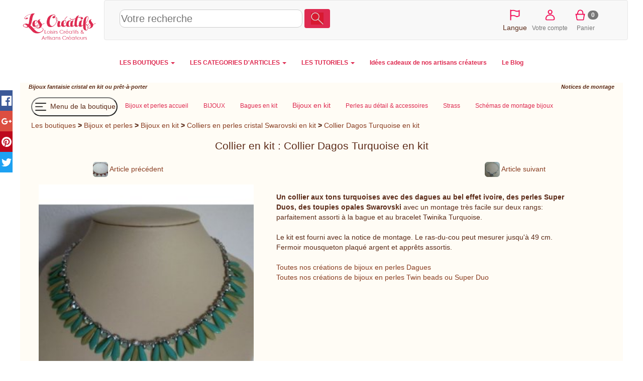

--- FILE ---
content_type: text/html; charset=utf-8
request_url: https://bijoux-et-perles.les-creatifs.com/kits-colliers.php?refer=kit_c_dagos_turquois
body_size: 11483
content:
<!DOCTYPE html>
    <HTML lang="fr"><head>
    <meta http-equiv="Content-Type" content="text/html; charset=UTF-8" />
    <meta name="viewport" content="width=device-width, initial-scale=1.0" />
    
    <link rel="canonical" href="https://bijoux-et-perles.les-creatifs.com/kits-colliers.php?refer=kit_c_dagos_turquois"/>
    <title>Collier en kit : Collier Dagos Turquoise en kit</title>
        <meta property="og:title" content="Collier en kit : Collier Dagos Turquoise en kit" />
        <meta property="og:description" content="Un collier aux tons turquoises avec des dagues au bel effet ivoire, des perles Super Duos, des toupies opales Swarovski avec un montage tr&egrave;s facile sur deux rangs: parfaitement assorti &agrave; la bague et au bracelet Twinika Turquoise" />
        <meta property="og:type" content="article" />
        <meta property="og:url" content="https://bijoux-et-perles.les-creatifs.com/kits-colliers.php?refer=kit_c_dagos_turquois" />
        <meta property="og:image" content="https://bijoux-et-perles.les-creatifs.com/photosarticles/vignette220_kit_c_dagos_turquois.jpg" />
        <link rel="alternate" type="application/rss+xml" title="RSS 2.0" href="rss.xml" />
    <link rel="icon" type="image/x-icon" href="https://www.les-creatifs.com/favicon_les_creatifs.png" />
    <meta name="description" content="Bijoux en kits-Colliers en perles cristal Swarovski en kit : Collier Dagos Turquoise en kit" />
    <meta name="keywords" content="collier,dagos,turquoise,tons,turquoises,dagues,effet,ivoire,perles,super,duos,toupies,opales,swarovski,montage,facile,deux,rangs,parfaitement,assorti,bague,bracelet,twinika,fourni,notice,peut,mesurer,jusqu,fermoir,mousqueton,plaquy,argent,appry,assortis" />
    <meta name="robots" content="ALL" />
    <link rel="image_src" href="https://bijoux-et-perles.les-creatifs.com/photosarticles/collier_dagos_turquoise_kit_photo.jpg" /><link  href="https://www.les-creatifs.com/vendor/bootstrap/css/bootstrap.min.css" rel="stylesheet" type="text/css"><link href="https://bijoux-et-perles.les-creatifs.com/tmp/1_ui-2_share-3_creatifs2017-4_magali-5_handledA07.css" rel="stylesheet" type="text/css">
    
    </head> 
    
<body>
<div id="ecran" class="container-fluid">

    <div id="page" class="page">
        <div class="container-fluid">
    <header>
    <div id="EnteteCreatifs" class="row align-items-center" >
    <div id="LogoCreatifs" class="col-lg-2 col-xs-3"><a href="https://www.les-creatifs.com" title="Accueil Les-Creatifs"><img src="https://www.les-creatifs.com/img/logoLesCreatifs.png" sizes="(min-width: 768px) 250px,(min-width: 500px) 200px, 150px" srcset="https://www.les-creatifs.com/img/logoLesCreatifs.png 300w,https://www.les-creatifs.com/img/logoLesCreatifs200.png 200w,https://www.les-creatifs.com/img/logoLesCreatifs150.png 150w" alt="les creatifs"  class="img-responsive" style="max-height:16vh"></a>
    </div>
    <nav id="barreIconesTop" style="height:16vh;max-height:80px;clear:left" class="navbar navbar-default col-sm-12 align-items-center">

    <div id="RechLangue" class="col-lg-9 col-md-7 col-sm-12 col-xs-12" style="display:flex;align-items: center">

    <button id="bt_menuprincipalcreatifs" type="button" class="navbar-toggle" data-toggle="collapse" data-target="#menuprincipalcreatifs">
        <img src="https://www.les-creatifs.com/graphismescommuns/icones/logo menu les creat.png" height="50">              
      </button>
    <!-- ***************Menu principal des cr&eacute;atifs***********  -->
    <!--NavLIComptePan-->

    <form class="" style="width:100%" action="https://www.les-creatifs.com/articles_creatifs.html">
    <div>
    <input id="recherche" style="width: 50%;height:36px;font-size:1.4em;border: 1px solid #ccc;border-radius:10px" name="motscles" type="text" class="" placeholder="Votre recherche" value="" >
    <button type="submit" class="btn form-inline couleurprincipale" style="margin-bottom: 6px;"><img height="24" src="https://www.les-creatifs.com/graphismescommuns/icones/loupe.png"></button>
    </div>
    </form>

    </div>
    
    
    <div id="menu_connect_ins" class="col-xs-6 col-lg-3 col-md-5 col-sm-5">
    <ul class="navbar-nav list-inline" style="text-align:center">
        <li id="ChoixLangues" >
    <a href="" onclick="jQuery('#id_langue').toggle();event.preventDefault();">
    <img src="https://www.les-creatifs.com/graphismescommuns/icones/drapeauLangues.png" height="30"></a>
    <select multiple id="id_langue" class="form-control" style="display:none; position:absolute;height:225px;z-index:1500">
    <option id="id_languefr" class="" value="" SELECTED > Fran&ccedil;ais</option>
    <option id="id_langueit" class=""  value="it."  > Italiano</option>
    <option id="id_languees" class="" value="es."  > Espa&ntilde;ol</option>
    <option id="id_languede" class=""  value="de."  > Deutsch</option>
    <option id="id_langueen" class=""  value="en."  > English</option>
    <option id="id_languenl" class=""  value="nl." > Nederlands</option>
    <option id="id_langueda" class=""  value="da." > Dansk</option>
    <option id="id_languenb" class=""  value="nb." > Norsk</option>
    <option id="id_languept" class=""  value="pt." > Portugu&ecirc;s</option>
    <option id="id_languesv" class=""  value="sv." > Svenska</option>
    </select>
    <br>Langue    </li>
        
    
    <li><a href="/espace-clients.php" title="Votre compte"><img height="30vw" alt="compte client" src="https://www.les-creatifs.com/graphismescommuns/icones/btn_compte.png"><br>Votre compte</a></li>
    
    <li> </li><li><a href="valider-panier.php" rel="nofollow" title="Panier"><img height="30vw" alt="Votre panier" src="https://www.les-creatifs.com/graphismescommuns/icones/btn_panier.png"><span class="badge" id="panierCount">0</span><br>Panier</a></li>    </ul>
    </div>
    </nav>
    </div>

    
    <div class="row collapse navbar-collapse" id="menuprincipalcreatifs">
    <!--<div class="col-lg-offset-3 col-lg-7 col-lg-offset-3">-->
    <nav>
    
    <ul id="ulmenucreatifs" class="nav navbar-nav menuprincipal">
    

    <li class="dropdown">
    <a class="dropdown-toggle" data-toggle="dropdown" href="#">LES BOUTIQUES <span class="caret"></span></a>
    <ul class="dropdown-menu">
    <li><a href="https://www.les-creatifs.com/internet-artisan.php" title="Les Boutiques et Galeries"><b>TOUTES LES BOUTIQUES</b></a></li>
    <li><a Href="https://www.motsdebois.com/" title="Cadeaux personnalis&eacute;s en bois Accessoires bois - Atelier en France">Mots de Bois</a></li>
<li><a Href="https://www.personnalisemoi.com/" title="Cadeaux personnalis&eacute;s : bracelets et montres grav&eacute;s en cuirs color&eacute;s Atelier artisanal en France">Personnalise moi</a></li>
<li><a Href="https://www.lamarqueducuir.fr/" title=" ">La marque du cuir</a></li>
<li><a Href="https://atelier-bois.les-creatifs.com/" title="Bois d&eacute;coup&eacute;s et sculpture sur bois, puzzle, bijoux, loisirs cr&eacute;atifs  Bijoux, miniatures et petits objets en bois massif  Fabrication artisanale  fran&ccedil;aise">Atelier bois</a></li>
<li><a Href="https://bijoux-et-perles.les-creatifs.com/" title="Bijoux fantaisie cristal en kit ou pr&ecirc;t-&agrave;-porter Notices de montage">Bijoux et perles</a></li>
<li><a Href="https://les-creatifs.com/patricia-wagner-creations/" title="Bijoux Fantaisies et Bijoux Brod&eacute;s &agrave; l'aiguille illuminant toutes les facettes de la broderie ">Patricia-Wagner-Cr&eacute;ations</a></li>
<li><a Href="https://les-creatifs.com/alapetitemargedeloulouperlou/" title=" ">A La Petite Marge De Loulou Perlou</a></li>
<li><a Href="https://les-creatifs.com/karokoud/" title="Cr&eacute;ations artisanales en couture Fabrication fran&ccedil;aise. Pi&egrave;ces uniques">Karo Koud</a></li>
<li><a Href="https://www.moryan-decoration.fr/" title="D&eacute;coration avec des lettres en bois, en m&eacute;tal, en pvc Lettres d&eacute;coratives pour enseigne, home d&eacute;co ">Moryan D&eacute;coration</a></li>
<li><a Href="https://www.cuiretcarnets.fr/" title="Cr&eacute;ations en cuir fait main Pochettes et accessoires cuir originaux et personnalis&eacute;s.">Cuir et Carnets</a></li>
<li><a Href="https://www.cb-enluminures.com/" title="Pi&egrave;ces uniques, cadeaux originaux et raffin&eacute;s  ">CB Enluminures</a></li>
<li><a Href="https://les-creatifs.com/coolorsilk/" title="Eventails uniques et personnalisables Peinture &agrave; la main sur tous tissus">COOLORSILK</a></li>
<li><a Href="https://les-creatifs.com/macrame-creation/" title="Confection de Bijoux en micro-macram&eacute; Fabrication artisanale de bijoux">MacraM&eacute; Cr&eacute;ation</a></li>
<li><a Href="https://les-creatifs.com/miss-sylvae/" title="Atelier d'artisanat en slow-made, pi&egrave;ces uniques Travail de mati&egrave;res nobles et naturelles">Miss Sylva&eacute; </a></li>
<li><a Href="https://www.oreiller-vegetal-bio.fr/" title="Cr&eacute;ations artisanales &eacute;cologique en Provence Oreillers v&eacute;g&eacute;taux bio">La Coussini&egrave;re</a></li>

    <li><div align="right"><a href="https://www.les-creatifs.com/internet-artisan.php" title="Les Boutiques et Galeries"><b>...Voir toutes les boutiques</b></a></div></li>
    <li><a href="https://www.les-creatifs.com/actualite-boutiques.php" title="nouveautés boutiques créateurs"><i>L'actu des boutiques</i></a></li>
    <li><a href="https://www.les-creatifs.com/nouveautes-boutiques.php" title="nouvelles créations artisanales"><i>Les derni&egrave;res nouveaut&eacute;s</i></a></li>
    <li><a href="https://www.les-creatifs.com/ouverture-boutique-vente.php" title="Créer une boutique de vente"><b>Cr&eacute;er votre boutique</b></a></li>
    </ul>
    </li>
    <li class="dropdown">
    <a class="dropdown-toggle" data-toggle="dropdown" href="#">LES CATEGORIES D'ARTICLES <span class="caret"></span></a>

    <ul class="dropdown-menu">
    <li><a href="https://www.les-creatifs.com/articles_creatifs.html" title="vente créations et fournitures">TOUS LES ARTICLES</a><br></li> 

    <li><a href="https://www.les-creatifs.com/fait_main-Creations_fait_main-785.html" title="créations fait main"><b>Cr&eacute;ations fait-main</b></a></li>
    <li><a href="https://www.les-creatifs.com/fait_main-Bijoux-786.html" title="bijoux fait main">Bijoux</a></li>
    <li> <a href="https://www.les-creatifs.com/fait_main-Accessoires_de_mode-798.html" title="Créations mode fait main">Accessoires mode</a></li>
    <li><a href="https://www.les-creatifs.com/fait_main-Bebe-808.html" title="créations fait main pour bébés">Pour les b&eacute;b&eacute;s</a></li>
    <li><a href="https://www.les-creatifs.com/fait_main-Enfants-795.html" title="créations fait main pour enfants">Pour les enfants</a></li>
    <li><a href="https://www.les-creatifs.com/fait_main-Maison_deco_et_bien_etre-820.html" title="créations pour la maison">Maison &amp; d&eacute;co</a></li>
    <li><a href="https://www.les-creatifs.com/fait_main-Sacs-813.html" title="Sac fait main de créateurs">Sacs et cabas</a></li>
    <li><a href="https://www.les-creatifs.com/fait_main-Mariages_et_fetes-1131.html" title="articles créateurs mariages">Mariages et f&ecirc;tes</a></li>
    <li><a href="https://www.les-creatifs.com/fait_main-Papeterie-802.html" title="articles papeterie fait main">Papeterie</a><br /></li>
    <!--<li><a href="https://www.les-creatifs.com/fait_main-Creations_fait_main-785.html" title="créations fait main">... toutes les cr&eacute;ations</a><br /></li>-->

    <li><a href="https://www.les-creatifs.com/fournitures-Fournitures_creatives-778.html" title="vente fournitures loisirs créatifs
"><b>Fournitures cr&eacute;atives</b></a></li>
    <li>     <a href="https://www.les-creatifs.com/fournitures-Perles-102.html" title="vente perles">Perles</a></li>
    <li><a href="https://www.les-creatifs.com/fournitures-Accessoires_bijoux-1.html" title="vente accessoires pour bijoux">Accessoires bijoux</a></li>
    <li><a href="https://www.les-creatifs.com/fournitures-Couture-400.html" title="Vente de fournitures couture">Couture</a></li>
    <li><a href="https://www.les-creatifs.com/fournitures-Home_Deco-591.html" title="fournitures décoration maison">Home d&eacute;co</a></li>
    <li><a href="https://www.les-creatifs.com/fournitures-Activites_Enfants-757.html" title="fournitures activités enfants">Activit&eacute;s enfant</a></li>
    <li><a href="https://www.les-creatifs.com/fournitures-Scrapbooking-667.html" title="vente fournitures pour scrapbooking">Scrapbooking</a></li>
    <li><a href="https://www.les-creatifs.com/fournitures-Fournitures_creatives-778.html?motscles=noel" title="Fournitures de déco Noël">pour No&euml;l</a><br /> </li>
    <!--<li><a href="https://www.les-creatifs.com/fournitures-Fournitures_creatives-778.html" title="Vente de fournitures loisirs créatifs">... toutes les fournitures</a></li>-->
    </ul>

    </li>
    <li class="dropdown">
    <a class="dropdown-toggle" data-toggle="dropdown" href="#">LES TUTORIELS <span class="caret"></span></a>
    <ul class="dropdown-menu">
    <li><a href="https://www.les-creatifs.com/tous-loisirs-creatifs.php" title="fiches loisirs créatifs">TOUS LES TUTORIELS</a></li>



    <li class="text-right"><a href="https://www.les-creatifs.com/les-perles.php" title="tuto bijoux en perles">Tutoriels Perles et bijoux</a></li>
    <li class="text-right"><a href="https://www.les-creatifs.com/mosaique.php" title="débuter en mosaïque">Tutoriels Mosa&iuml;que</a></li>        
    <li class="text-right"><a href="https://www.les-creatifs.com/plaisir-de-peindre.php" title="tuto peinture">Tutoriels Peinture</a></li>
    <li class="text-right"><a href="https://www.les-creatifs.com/Bouts-tissu-couture.php" title="Tuto tissus et couture">Tutoriels Couture</a></li>
    <li class="text-right"><a href="https://www.les-creatifs.com/broderie-point-compte.php" title="tuto broderie point de croix">Broderie &amp; point de croix</a></li>
    <li class="text-right"><a href="https://www.les-creatifs.com/technique-noeud-macrame.php" title="tuto noeuds macramé">Macram&eacute; &amp; noeuds</a></li>
    <li class="text-right"><a href="https://www.les-creatifs.com/pate-modeler-fimo.php" title="tuto sur la pate fimo">Tutoriels Fimo &amp; p&acirc;tes polym&egrave;res </a></li>
    <li class="text-right"><a href="https://www.les-creatifs.com/customisation-strass.php" title="tuto strass">Customisation &amp; strass</a></li>
    <li class="text-right"><a href="https://www.les-creatifs.com/scrapbooking.php" title="tuto scrapbooking">Tutoriels Scrap &amp; carterie</a></li>
    <li class="text-right"><a href="https://www.les-creatifs.com/home-deco.php" title="tuto home deco">Tuto toiles Home d&eacute;co</a></li>
    <li class="text-right"><a href="https://www.les-creatifs.com/pate-a-sel.php" title="tuto sur la pate à sel">Tout sur la p&acirc;te &agrave; sel</a><br /></li>


    <li class="text-center"><a title="Id&eacute;es de d&eacute;corations de No&euml;l DIY" href="https://www.les-creatifs.com/idee-decoration-noel.php"><b>Id&eacute;es de d&eacute;corations de No&euml;l DIY</b></a> 
    </li>
    <li><a href="https://www.les-creatifs.com/decoration-maison.php" title="Décoration de la maison">  D&eacute;corations DIY pour la maison</a></li>
    <li><a href="https://www.les-creatifs.com/activite-manuelle-enfant.php" title="activités manuelles pour enfant">Activit&eacute;s manuelles pour enfants</a></li>
    <li><a href="https://www.les-creatifs.com/themes-saison.php" title="fêtes et décorations">D&eacute;co de saison et de f&ecirc;tes</a></li>
    </li>
    </ul>

    <li> <a href="https://www.les-creatifs.com/idee-cadeau-noel.php" title="cadeaux créateurs fait main"><b> Id&eacute;es cadeaux de nos artisans cr&eacute;ateurs</b></a></li><li> <a href="https://www.les-creatifs.com/actus-2025.php" title="Blog des cr&eacute;atifs"><b> Le Blog</b></a></li>
    </ul>
    </nav>
    </div>
    </header></div>
        <div class="container-fluid">

            <div id="avcontenu">
                <div id="contenu">
                    <div class="row soustitre">
                        <div class="col-lg-3 col-md-3 col-sm-6 col-xs-12">Bijoux fantaisie cristal en kit ou prêt-à-porter</div>
                        <div class="col-lg-offset-6 col-md-offset-6 col-lg-3 col-md-3 col-sm-6 col col-xs-12 text-sm-right text-xl-left">Notices de montage</div>
                    </div>
                    <div class="row">
                        <div class="col-lg-12 col-md-12 col-sm-12 col-xs-12">
                            <div id="page_description">
                                <div id="menuboutiqueV2" class="row"><nav id="menuboutiqueH"><ul class="nav navbar-nav menuprincipal" id="menuboutiqueHUL"><li><button id="toggleMenu" style="margin-top: 8px;margin-bottom: 8px;padding:2px;float:none;border-radius: 50px;background-color:transparent" type="button"><img src="https://www.les-creatifs.com/graphismescommuns/icones/logo menu boutiques les creat.png" height="30"> Menu de la boutique</button></li><li class="menuhoption"><a href="//bijoux-et-perles.les-creatifs.com/"  title="Bijoux  en perles - en kit - Perles et strass au d&eacute;tail"><span id="titremenu1000001">Bijoux et perles   accueil</span></a></li><li class="menuhoption"><a href="bijoux-perles.php"  title="Bijoux fait main, pr&ecirc;ts &agrave; offrir"><span id="titremenu1000003">BIJOUX</span></a></li><li class="menuhoption"><a href="kit-bagues.php"  title="Bagues en perles en  kit avec sch&eacute;ma de montage"><span id="titremenu1000004">Bagues en kit</span></a></li><li class="menuhoption"><a href="kits-colliers.php" class="menucourant" title="Colliers en perles et bracelets en KIT"><span id="titremenu1000062">Bijoux en kit</span></a></li><li class="menuhoption"><a href="perles.php"  title="Vente au d&eacute;tail de perles et accessoires bijoux"><span id="titremenu1000025">Perles au détail & accessoires</span></a></li><li class="menuhoption"><a href="strass.php"  title="Strass Swarovski &agrave; coller ou hotfix"><span id="titremenu1000042">Strass </span></a></li><li class="menuhoption"><a href="schemas-bagues.php"  title="Sch&eacute;mas de montage en perles  bagues et bijoux"><span id="titremenu1000105">Schémas de montage bijoux</span></a></li></ul></nav></div>
                                <div id="cheminement">
<a href="https://www.les-creatifs.com/internet-artisan.php" title="Les galeries des créatifs" rel="nofollow">Les boutiques</a> <b>></b>  <a  href="//bijoux-et-perles.les-creatifs.com/" title="Bijoux et perles">Bijoux et perles</a> <b>></b> <a href="kits-colliers.php" title="Colliers en perles et bracelets en KIT" >Bijoux en kit</a> <b>></b> <a href="kits-colliers.php?sfam=col" title="Colliers en perles cristal Swarovski en kit">Colliers en perles cristal Swarovski en kit</a> <b>></b> <a href="kits-colliers.php?refer=kit_c_dagos_turquois" title="Collier Dagos Turquoise en kit">Collier Dagos Turquoise en kit</a>
</div><br>
                                
                                <div class="center"><h2 style="display:inline">
Collier en kit  : Collier Dagos Turquoise en kit
</h2></div>
                                <br>
                                <div class="row center">
                                    <div class="col-lg-4 col-xs-6" id="art_precedent">

<a href="https://bijoux-et-perles.les-creatifs.com/kits-colliers.php?refer=kit_c_dagos_s_cuivre"  title="Un collier aux tons cuivrés avec un duo de dagues, des "><img id="APV21215P1"  src="https://www.les-creatifs.com/bijoux-et-perles/photosarticles/vignette150_kit_c_dagos_s_cuivre.jpg" alt="Collier Dagos Simple Pêche Cuivre en kit" width=30 height=30 class="img-rounded" /> Article précédent</a>

</div>
                                    
                                    <div class="col-lg-4 col-xs-6" id="art_suivant">

<a href="https://bijoux-et-perles.les-creatifs.com/kits-colliers.php?refer=kit_c_djerba_bluesh"  title="Le collier de la parure Djerba Blue shade qui réunit la "><img id="APV20823P2"  src="https://www.les-creatifs.com/bijoux-et-perles/photosarticles/col_djerba_bleushade_p2.jpg" alt="Collier Djerba Blue Shade en kit" width=30 height=30 class="img-rounded" /> Article suivant</a>

</div>
                                </div>

                                <div id="fichearticle" class="center" style="margin-top:10px;width:95%">
                                    <div class="row lg-texteEtDescription">
                                        
                                        <div class="col-sm-12 col-md-6 col-sm-6 col-lg-5">
                                            <div class="photoarticle">

        <div id="sliderPhoto" class="text-center"><div class="item "> <a class="" data-toggle="modal" data-target="#sliderPhoto_1"><img style="cursor: zoom-in; width: 100%;height: auto; object-fit: cover;" class="img-responsive center-block" data-pin-description="Un collier aux tons turquoises avec des dagues au bel effet ivoire, des perles Super Duos, des toupies opales Swarovski avec un montage tr&egrave;s facile sur deux rangs: parfaitement assorti &agrave; la bague et au bracelet Twinika Turquoise" src="https://bijoux-et-perles.les-creatifs.com/photosarticles/collier_dagos_turquoise_kit_photo_60.jpg" alt="Collier Dagos Turquoise en kit" srcset="https://bijoux-et-perles.les-creatifs.com/photosarticles/collier_dagos_turquoise_kit_photo_300.jpg 300w,https://bijoux-et-perles.les-creatifs.com/photosarticles/collier_dagos_turquoise_kit_photo_200.jpg 200w,https://bijoux-et-perles.les-creatifs.com/photosarticles/collier_dagos_turquoise_kit_photo_60.jpg 60w" sizes="(min-width: 768px) 30vw, 70vw"></a></div>
</div><div class="modal fade" data-backdrop="true" id="sliderPhoto_1" tabindex="-1" role="dialog" aria-labelledby="sliderPhoto_1Label" aria-hidden="true">
        <div class="modal-dialog  modal-lg" style="overflow-y: scroll; max-height:85%;">
        <div class="modal-content">
        <div class="modal-header">
        <h4 class="modal-title" id="sliderPhoto_1Label">Collier Dagos Turquoise en kit</h4>
        <button type="button" class="close" data-dismiss="modal" aria-hidden="true">&times;</button>
        </div>
        <div class="modal-body"><img style="width:100%" class="img-responsive" src="https://bijoux-et-perles.les-creatifs.com/photosarticles/collier_dagos_turquoise_kit_photo.jpg" data-pin-description="Un collier aux tons turquoises avec des dagues au bel effet ivoire, des perles Super Duos, des toupies opales Swarovski avec un montage tr&egrave;s facile sur deux rangs: parfaitement assorti &agrave; la bague et au bracelet Twinika Turquoise" alt="Collier Dagos Turquoise en kit"></div>
        <div class="modal-footer">
        <button type="button" class="btn btn-default" data-dismiss="modal">Fermer</button>
        </div>
        </div>
        </div>
        </div><div class="col-lg-12"><a href="#" title="Photo 1" onclick="$('#sliderPhoto').carousel(0);return false;"><img style="margin:2px" src="https://bijoux-et-perles.les-creatifs.com/photosarticles/collier_dagos_turquoise_kit_photo_60.jpg" height=55></a></div>
</div>
                                        </div>
                                        <div class="col-sm-12 col-md-6 col-sm-6 col-lg-7 " style="text-align:left">
                                            
                                            <div class="descarticle">
<div ><b>Un collier aux tons turquoises avec des dagues au bel effet ivoire, des perles Super Duos, des toupies opales  Swarovski</b> avec un montage très facile sur deux rangs: parfaitement assorti à la bague et au bracelet Twinika Turquoise.<br>
<br>
Le kit est fourni avec la notice de montage. Le ras-du-cou peut mesurer jusqu'à 49 cm. Fermoir mousqueton plaqué argent et apprêts assortis.</div><span itemprop="identifier" content="kit_c_dagos_turquois"><br /><a href="https://www.les-creatifs.com/bijoux-perles-dagues.php" title="bijoux en perles Dagues">Toutes nos créations de bijoux en perles Dagues</a><br /><a href="https://www.les-creatifs.com/bijoux-perles-twin-beads.php" title="bijoux schéma Twin beads">Toutes nos créations de bijoux en perles Twin beads ou Super Duo</a>
</div>
                                        </div>
                                    </div>
                                    <div id="message_milieu" class="row"><div class="col-xs-12"><div  class="alert alert-info alert-dismissable">
        <a href="#" class="close" data-dismiss="alert" aria-label="close">&times;</a>Douceur d&#39;Automne 2025 : livraison offerte d&egrave;s 45 &euro; (en Lettre suivie ou Mondial Relay) (<a href="https://www.les-creatifs.com/voir-bareme.php?codegestion=creatifs"><span style="color:#666666;">voir bar&ecirc;me</span></a>)<br>
<br>
</div></div></div>                        
                                    <div id="detailarticle" class="center">
                                        <br>
                                        <a id="choixvariante" name="choixvariante"></a><div align='center'>
            <form name='F_variantes' method='post'>
            <table id="idvariante" ><tr><td colspan='2'> : </td></tr>
            <input type="hidden" name="LAvariantefamille" value="" />
            </table></form></div><br />
                                        
<div class="center"> <b>Rupture de stock</b></div>

                                        
Prix : <b><span>18.30 &euro; </span></b> &nbsp; &nbsp; &nbsp; Poids (emballé) : 45 g <br /> <br /> <img src="https://www.les-creatifs.com/graphismes/dispoxj.png" width="16" height="15" title="Article généralement expédié sous 10001 jours ouvrés" alt="disponibilité" />   ; Difficulté de montage :<img src="https://www.les-creatifs.com/graphismes/etoile.gif"   alt="montage assez facile" /><img src="https://www.les-creatifs.com/graphismes/etoile.gif"  alt="montage assez facile" /><img src="https://www.les-creatifs.com/graphismes/etoile_tr.gif"  alt="montage assez facile" /><img src="https://www.les-creatifs.com/graphismes/etoile_tr.gif"  alt="montage assez facile" /><img src="https://www.les-creatifs.com/graphismes/etoile_tr.gif"  alt="montage assez facile" />

                                    </div>

                                    <br><br /><center><table class="table-bordered table-condensed"><tr><th colspan=3>Remise accordée selon la quantité commandée</th></tr><tr><th>A partir de la quantité</th><th>Remise accordée</th><th>Prix unitaire TTC</th></tr><tr><td align="center">3</td><td align="center">8.00 %</td><td align="center">16.84 &euro;</td></tr><tr><td align="center">6</td><td align="center">12.00 %</td><td align="center">16.10 &euro;</td></tr><tr><td align="center">10</td><td align="center">15.00 %</td><td align="center">15.56 &euro;</td></tr></table></center><br />

                                    

 <button class="btn btn-default" data-toggle="modal" data-target="#CommentArticle">Un avis, une question sur cet article ?</button><div class="modal fade" data-backdrop="true" id="CommentArticle" tabindex="-1" role="dialog" aria-labelledby="CommentArticleLabel" aria-hidden="true">
        <div class="modal-dialog  modal-lg" style="overflow-y: scroll; max-height:85%;">
        <div class="modal-content">
        <div class="modal-header">
        <h4 class="modal-title" id="CommentArticleLabel">Une remarque ou question à propos de cet article ?</h4>
        <button type="button" class="close" data-dismiss="modal" aria-hidden="true">&times;</button>
        </div>
        <div class="modal-body">
                    <div id="id_AC_pseudo_div" class="row">
                    <div class="form-group  col-md-offset-1 col-md-10">
                    <label for="id_AC_pseudo">Votre pseudo : </label>
                    </div>
                    <div class="form-group  col-md-offset-1 col-md-10">
                    <input  id="id_AC_pseudo" name="AC_pseudo" class="form-control" value="" size="50" maxlength="50"    placeholder="Optionnel, il apparaitra à côté de votre message."   type="text">    
                    </div> 
                    </div>
                    
        <br>
                    <div id="id_AC_email_div" class="row">
                    <div class="form-group  col-md-offset-1 col-md-10">
                    <label for="id_AC_email">Votre email : </label>
                    </div>
                    <div class="form-group  col-md-offset-1 col-md-10">
                    <input  id="id_AC_email" name="AC_email" class="form-control" value="" size="50" maxlength="50"    placeholder="Optionnel, si vous désirez recevoir la réponse."   type="text">    
                    </div> 
                    </div>
                    
        
                    <div id="id_AC_commentaire_div" class="row">
                    <div class="form-group  col-md-offset-1 col-md-10">
                    <label for="id_AC_commentaire">Votre avis / remarque / question : </label>
                    </div>
                    <div class="form-group  col-md-offset-1 col-md-10">
                    <textarea  id="id_AC_commentaire" name="AC_commentaire" class="form-control"    onfocus="FocusDesc('id_AC_commentaire',false);" onblur="BlurDesc('id_AC_commentaire');"    cols="58" rows="2" ></textarea>    
                    </div> 
                    </div>
                    
                    <div id="id_AC__div" class="row">
                    <div class="form-group  col-md-offset-1 col-md-10">
                    <label for="id_AC_"></label>
                    </div>
                    <div class="form-group  col-md-offset-1 col-md-10">
                    <input type='file'  id="id_AC_" name="AC_" class="" value="" maxlength=""   accept='.jpg,.jpeg,.gif,.png'>    
                    </div> 
                    </div>
                    <button id="AC_button" class="btn btn-default">Validez</button></div>
        <div class="modal-footer">
        <button type="button" class="btn btn-default" data-dismiss="modal">Fermer</button>
        </div>
        </div>
        </div>
        </div>


                                </div>
                                

                            </div>
                        </div>
                    </div>
                    
                    
                    
                </div><!-- fin contenu -->
            </div>
        </div>
    </div>
    
</div>
<div id="menuvgauche" class="sidebar">
    
<nav id="nav-navbarCollapse2_vertical" role="navigation" class="">    
    
    <div id="navbarCollapse2_vertical">
         
    <div class="sidebar__header"><div class="sidebar__title">Menu</div></div><ul id="ULmenuV" class="nav navbar-nav"><ul id="menuvclient" class="nav nav-pills nav-stacked">
    <a href="" style="text-decoration:none;position: absolute;top: 5px;right: 10px;z-index:1100;font-size:x-large" class="closebtn" onclick="event.preventDefault();$('#menuvgauche').removeClass('open');$('#overlay').removeClass('active');">X</a><li><a href="//bijoux-et-perles.les-creatifs.com/"  title="Bijoux  en perles - en kit - Perles et strass au d&eacute;tail"><span id="titremenu1000001">Bijoux et perles   accueil</span></a></li>
            <li><a href="bijoux-perles.php"  title="Bijoux fait main, pr&ecirc;ts &agrave; offrir"><span id="titremenu1000003">BIJOUX</span></a><ul class="liensousfamille"><li><a  title="Pendentifs et colliers en cristal Swarovski " href='bijoux-perles.php?sfam=psw' ><span id="stitremenu984">Pendentifs et colliers en cristal Swarovski </span></a></li><li><a  title="Colliers fantaisie" href='bijoux-perles.php?sfam=monde' ><span id="stitremenu574">Colliers fantaisie</span></a></li><li><a  title="Bracelets fantaisie " href='bijoux-perles.php?sfam=bra' ><span id="stitremenu4">Bracelets fantaisie </span></a></li><li><a  title="Boucles d'oreilles" href='bijoux-perles.php?sfam=bor' ><span id="stitremenu5">Boucles d'oreilles</span></a></li><li><a  title="Broches bijoux fantaisie" href='bijoux-perles.php?sfam=broche' ><span id="stitremenu2396">Broches bijoux fantaisie</span></a></li><li><a  title="Bijoux de sac, porte-Cl&eacute;s et accessoires bijoux" href='bijoux-perles.php?sfam=cles' ><span id="stitremenu3">Bijoux de sac, porte-Clés et accessoires bijoux</span></a></li></ul></li>
            <li><a href="kit-bagues.php"  title="Bagues en perles en  kit avec sch&eacute;ma de montage"><span id="titremenu1000004">Bagues en kit</span></a><ul class="liensousfamille"><li><a  title="Kit bagues cabochons carr&eacute;s Swarovski" href='kit-bagues.php?sfam=kcabochon' ><span id="stitremenu148">Kit bagues cabochons carrés Swarovski</span></a></li><li><a  title="Kit bagues cabochons ronds" href='kit-bagues.php?sfam=kcabrond' ><span id="stitremenu1095">Kit bagues cabochons ronds</span></a></li><li><a  title="Kit bagues  divers cabochons Swarovski" href='kit-bagues.php?sfam=kcad' ><span id="stitremenu285">Kit bagues  divers cabochons Swarovski</span></a></li><li><a  title="Bagues en kit de formes rondes" href='kit-bagues.php?sfam=rondes' ><span id="stitremenu39">Bagues en kit de formes rondes</span></a></li><li><a  title="Bagues en kit avec perles naturelles" href='kit-bagues.php?sfam=naturelles' ><span id="stitremenu212">Bagues en kit avec perles naturelles</span></a></li><li><a  title="Bagues en kit avec perle centrale" href='kit-bagues.php?sfam=bperle' ><span id="stitremenu35">Bagues en kit avec perle centrale</span></a></li><li><a  title="Kits de bagues carr&eacute;e/losange" href='kit-bagues.php?sfam=bcarre' ><span id="stitremenu33">Kits de bagues carrée/losange</span></a></li><li><a  title="Kits pour bagues de formes diverses" href='kit-bagues.php?sfam=bagues' ><span id="stitremenu16">Kits pour bagues de formes diverses</span></a></li><li><a  title="Bagues en kit, petites bagues simples" href='kit-bagues.php?sfam=kbpetite' ><span id="stitremenu253">Bagues en kit, petites bagues simples</span></a></li></ul></li>
            <li><a href="kits-colliers.php" class="menucourant" title="Colliers en perles et bracelets en KIT"><span id="titremenu1000062">Bijoux en kit</span></a><ul class="liensousfamille"><li><a  title="BRACELETS en kit en perles cristal " href='kits-colliers.php?sfam=bra' ><span id="stitremenu147">BRACELETS en kit en perles cristal </span></a></li><li><a  title="Colliers en perles cristal Swarovski en kit" href='kits-colliers.php?sfam=col' ><span id="stitremenu146">Colliers en perles cristal Swarovski en kit</span></a></li><li><a  title="Boucles d'oreilles en kit" href='kits-colliers.php?sfam=boucle' ><span id="stitremenu1484">Boucles d'oreilles en kit</span></a></li><li><a  title="Pendentifs en kit en perles cristal Swarovski" href='kits-colliers.php?sfam=kpen' ><span id="stitremenu221">Pendentifs en kit en perles cristal Swarovski</span></a></li><li><a  title="MONTRES en kit aux bracelets Liberty ou tissus" href='kits-colliers.php?sfam=montre' ><span id="stitremenu2469">MONTRES en kit aux bracelets Liberty ou tissus</span></a></li><li><a  title="Accessoires, broches, bijoux de sac, en kit" href='kits-colliers.php?sfam=acc' ><span id="stitremenu145">Accessoires, broches, bijoux de sac, en kit</span></a></li><li><a  title="Colliers en kit, en cordon, ruban, lacet..." href='kits-colliers.php?sfam=klac' ><span id="stitremenu222">Colliers en kit, en cordon, ruban, lacet...</span></a></li></ul></li>
            <li><a href="perles.php"  title="Vente au d&eacute;tail de perles et accessoires bijoux"><span id="titremenu1000025">Perles au détail & accessoires</span></a><ul class="liensousfamille"><li><a  title="Accessoires : fermoirs, appr&ecirc;ts..." href='perles.php?sfam=accessoire' ><span id="stitremenu61">Accessoires : fermoirs, apprêts...</span></a></li><li><a  title="Perles naturelles, h&eacute;matites, bois..." href='perles.php?sfam=matdivers' ><span id="stitremenu49">Perles naturelles, hématites, bois...</span></a></li><li><a  title="Cadrans de montre et goussets" href='perles.php?sfam=montre' ><span id="stitremenu2486">Cadrans de montre et goussets</span></a></li><li><a  title="Lacets cuir,  embouts, bracelets montres" href='perles.php?sfam=cordons' ><span id="stitremenu2604">Lacets cuir,  embouts, bracelets montres</span></a></li><li><a  title="Lot de perles" href='perles.php?sfam=boite' ><span id="stitremenu507">Lot de perles</span></a></li><li><a  title="Toupies 4mm cristal Swarovski 5301/5328" href='perles.php?sfam=toupies' ><span id="stitremenu42">Toupies 4mm cristal Swarovski 5301/5328</span></a></li><li><a  title="Diverses formes cristal Swarovski" href='perles.php?sfam=divers' ><span id="stitremenu43">Diverses formes cristal Swarovski</span></a></li><li><a  title="BRELOQUES et perles d&eacute;coratives en m&eacute;tal" href='perles.php?sfam=breloques' ><span id="stitremenu1228">BRELOQUES et perles décoratives en métal</span></a></li><li><a  title="Perles &agrave; 2 trous Tila Twin beads" href='perles.php?sfam=Tila' ><span id="stitremenu2100">Perles à 2 trous Tila Twin beads</span></a></li><li><a  title="Perles &agrave; facette en cristal tch&egrave;que, 4mm" href='perles.php?sfam=tcheque4' ><span id="stitremenu47">Perles à facette en cristal tchèque, 4mm</span></a></li><li><a  title="Autres perles en cristal, verre..." href='perles.php?sfam=tcheque6' ><span id="stitremenu48">Autres perles en cristal, verre...</span></a></li><li><a  title="Perles de ROCAILLE (sachet de 7 grammes)" href='perles.php?sfam=rocailles' ><span id="stitremenu46">Perles de ROCAILLE (sachet de 7 grammes)</span></a></li><li><a  title="Coffrets, bo&icirc;tes, &eacute;crins" href='perles.php?sfam=coffret' ><span id="stitremenu951">Coffrets, boîtes, écrins</span></a></li></ul></li>
            <li><a href="strass.php"  title="Strass Swarovski &agrave; coller ou hotfix"><span id="titremenu1000042">Strass </span></a><ul class="liensousfamille"><li><a  title="Applicateurs &eacute;lectriques pour strass Hotfix" href='strass.php?sfam=appli' ><span id="stitremenu442">Applicateurs électriques pour strass Hotfix</span></a></li><li><a  title="Strass Swarovski SS10 et SS12 2 &agrave; 3mm  thermocollants  (par 12)" href='strass.php?sfam=strass10' ><span id="stitremenu503">Strass Swarovski SS10 et SS12 2 à 3mm  thermocollants  (par 12)</span></a></li><li><a  title="Strass SS16 4mm thermocollants ou &agrave; coller (par 12)" href='strass.php?sfam=strass16' ><span id="stitremenu73">Strass SS16 4mm thermocollants ou à coller (par 12)</span></a></li><li><a  title="Strass SS20 5mm thermocollants ou &agrave; coller (par 12)" href='strass.php?sfam=strass20' ><span id="stitremenu74">Strass SS20 5mm thermocollants ou à coller (par 12)</span></a></li><li><a  title="Strass Swarovski SS34 7mm thermocollants (&agrave; l'unit&eacute;)" href='strass.php?sfam=strass34' ><span id="stitremenu75">Strass Swarovski SS34 7mm thermocollants (à l'unité)</span></a></li><li><a  title="Strass en verre thermocollants" href='strass.php?sfam=verre' ><span id="stitremenu2554">Strass en verre thermocollants</span></a></li><li><a  title="Colle pour strass" href='strass.php?sfam=colle' ><span id="stitremenu77">Colle pour strass</span></a></li><li><a  title="Motifs en strass thermocollants fantaisie" href='strass.php?sfam=motifs' ><span id="stitremenu1686">Motifs en strass thermocollants fantaisie</span></a></li></ul></li>
            <li><a href="schemas-bagues.php"  title="Sch&eacute;mas de montage en perles  bagues et bijoux"><span id="titremenu1000105">Schémas de montage bijoux</span></a><ul class="liensousfamille"><li><a  title="Tutoriels : Notices et sch&eacute;mas de montage de bracelets" href='schemas-bagues.php?sfam=kitr' ><span id="stitremenu2279">Tutoriels : Notices et schémas de montage de bracelets</span></a></li><li><a  title="Tutoriels, notices et sch&eacute;mas de montage de bagues" href='schemas-bagues.php?sfam=kits' ><span id="stitremenu214">Tutoriels, notices et schémas de montage de bagues</span></a></li><li><a  title="Tutoriels bijoux : notices et sch&eacute;mas de montage de colliers" href='schemas-bagues.php?sfam=kitb' ><span id="stitremenu215">Tutoriels bijoux : notices et schémas de montage de colliers</span></a></li><li><a  title="Notices et sch&eacute;mas de montage de bijoux divers" href='schemas-bagues.php?sfam=kitx' ><span id="stitremenu2280">Notices et schémas de montage de bijoux divers</span></a></li></ul></li>
            </ul></ul>
    </div>
    </nav>
    

</div>


<script src="https://www.les-creatifs.com/vendor/jquery/jquery.min.js" ></script>
<script src="https://www.les-creatifs.com/js/cookiesV4.js" ></script>
<script src="https://www.les-creatifs.com/vendor/jquery/jquery-ui.min.js" ></script>
<script src="https://www.les-creatifs.com/vendor/jquery/jquery.floating-social-share.min.js" ></script>
<script src="https://www.les-creatifs.com/vendor/bootstrap/js/bootstrap.min.js" async></script>
<script src="https://www.les-creatifs.com/creatifs2017.js" async></script>
<script src="https://www.les-creatifs.com/js/textarea.js" async></script>
<script src="https://www.les-creatifs.com/js/cssrelpreload.js" async></script>
<script>

jQuery(document).ready(function(){crea=CreerCookieCrea("les-creatifs.com");
;jQuery.post('_galerie-ajax.php', {action:'statarticlevu',crea:'',idfichier: 22086 }, function() {} ); ;$("#AC_button").click(function(){
        $("#CommentArticle").modal("hide");
        $.ajax({
        url : "_ajax-fct-galeries.php",dataType : "html",type:"POST",
        data : {fct:"articleAjoutCommentaire",email:$("#id_AC_email").val(),pseudo:$("#id_AC_pseudo").val(),commentaire:$("#id_AC_commentaire").val(),image:$("#id_AC_image").val(),IDClient:"",idarticle:22086,createur:"magali"},
        success : function(donnee){alert("Merci ! Votre message a bien été envoyé. ");}
        ,error:function(request, erreur){alert("Erreur lors de l envoi de votre message");}
        })
        });;
$('#toggleMenu').on('click', function () {
$('#menuvgauche').toggleClass('open'); // Ouvre ou ferme le menu
$('#overlay').toggleClass('active'); // Affiche ou masque l'overlay
});

$('#overlay').on('click', function () {
$('#menuvgauche').removeClass('open'); // Ferme le menu
$(this).removeClass('active'); // Masque l'overlay
});;$("body").floatingSocialShare({
    place: "top-left", // alternatively content-left, content-right, top-right
    counter: true, // set to false for hiding the counters of buttons
    twitter_counter: false, // Twitter API does not provide counters without API key, register to https://opensharecount.com/
    buttons: [ // all of the currently available social buttons
    "facebook", "google-plus", 
    "pinterest", "twitter"
    ],
    title: document.title, // your title, default is current page s title
    url: $('meta[property="og:url"]').attr("content"),  // your url, default is current page s url
    text: { // the title of tags
    "default": "Partager avec ", 
    "facebook": "Partager sur facebook", 
    "google-plus": "Partager avec g+"
    },
    text_title_case: false, // if set true, then will convert share texts to title case like Share With G+
    description: $('meta[name="description"]').attr("content"), // your description, default is current page s description
    media: $('meta[property="og:image"]').attr("content"), // pinterest media
    popup: false, // open links in popup
    popup_width: 400, // the sharer popup width, default is 400px
    popup_height: 300 // the sharer popup height, default is 300px
    });
     });jQuery(window).on("load",function(){jQuery("#id_langue").change(function(){var url1 = window.location.href; var url=url1.replace(/\/it\.|\/en\.|\/es\.|\/de\.|\/nl\.|\/da\.|\/nb\.|\/pt\.|\/sv\./,"/www.");var Langue=jQuery("#id_langue").val(); if (Langue!="") if (url.indexOf("//www")!==-1) {url=url.replace("//www.","//"+Langue);} else {url=url.replace("https://","https://"+Langue);}; url=url.replace("www.fournitures-loisirs","fournitures-loisirs");url=url.replace("www.bijoux-et-perles","bijoux-et-perles");url=url.replace("www.atelier-bois","atelier-bois"); window.location.href=url; });
    
    function moveMenuConnect() {
        if ($(window).width() < 768) { // Taille XS en Bootstrap 3
            $("#menu_connect_ins").insertAfter("#LogoCreatifs");
        }
    }

    moveMenuConnect(); // D&eacute;placer les icones Compte et panier &agrave; droite du logo cr&eacute;atifs pour les tailles xs
    $(window).resize(moveMenuConnect);
    ;$("#sliderPhoto").carousel("pause");});</script>
        <script type="application/ld+json">
        {
        "@context": "http://schema.org/",
        "@type": "Product",
        "sku": "22086",
        "name": "Collier Dagos Turquoise en kit",
        "image": ["https://bijoux-et-perles.les-creatifs.com/photosarticles/collier_dagos_turquoise_kit_photo.jpg"],
        "description": "Un collier aux tons turquoises avec des dagues au bel effet ivoire, des perles Super Duos, des toupies opales  Swarovski avec un montage très facile sur deux rangs: parfaitement assorti à la bague et au bracelet Twinika Turquoise.Le kit est fourni avec la notice de montage. Le ras-du-cou peut mesurer jusqu'à 49 cm. Fermoir mousqueton plaqué argent et apprêts assortis.",
        "mpn": "kit_c_dagos_turquois",
        "brand" : "Magali",
        "category": "Fournitures créatives > Perles > Kits bijoux en perles",
        "logo":"https://bijoux-et-perles.les-creatifs.com/bague_fleur_p400.jpg",
        
        "offers": {
        "@type": "Offer",
        "url" : "https://bijoux-et-perles.les-creatifs.com/kits-colliers.php?refer=kit_c_dagos_turquois",
        "availability": "http://schema.org/OutOfStock",
        "priceCurrency": "EUR",
        "product_weight" :"0.045 kg", 
        "price": "18.30",
        "priceValidUntil": "2026-05-11",
        "shippingDetails": [{
                "@type": "OfferShippingDetails",
                "shippingRate": { "@type": "MonetaryAmount","value": 2.30,"currency": "EUR"}
                ,"shippingDestination": {"@type": "DefinedRegion","addressCountry": "FR"},
                "deliveryTime": {
                "@type": "ShippingDeliveryTime",
                "handlingTime":{"@type": "QuantitativeValue","minValue": 4,"maxValue": 7,  "unitCode": "DAY"  },
                "transitTime": { "@type": "QuantitativeValue", "minValue": 2, "maxValue": 5,"unitCode": "DAY"}
                }
                },{
                "@type": "OfferShippingDetails",
                "shippingRate": { "@type": "MonetaryAmount","value": 4.40,"currency": "EUR"}
                ,"shippingDestination": {"@type": "DefinedRegion","addressCountry": "BE"},
                "deliveryTime": {
                "@type": "ShippingDeliveryTime",
                "handlingTime":{"@type": "QuantitativeValue","minValue": 4,"maxValue": 7,  "unitCode": "DAY"  },
                "transitTime": { "@type": "QuantitativeValue", "minValue": 5, "maxValue": 10,"unitCode": "DAY"}
                }
                },{
                "@type": "OfferShippingDetails",
                "shippingRate": { "@type": "MonetaryAmount","value": 4.40,"currency": "EUR"}
                ,"shippingDestination": {"@type": "DefinedRegion","addressCountry": "AU"},
                "deliveryTime": {
                "@type": "ShippingDeliveryTime",
                "handlingTime":{"@type": "QuantitativeValue","minValue": 4,"maxValue": 7,  "unitCode": "DAY"  },
                "transitTime": { "@type": "QuantitativeValue", "minValue": 5, "maxValue": 10,"unitCode": "DAY"}
                }
                },{
                "@type": "OfferShippingDetails",
                "shippingRate": { "@type": "MonetaryAmount","value": 4.40,"currency": "EUR"}
                ,"shippingDestination": {"@type": "DefinedRegion","addressCountry": "CA"},
                "deliveryTime": {
                "@type": "ShippingDeliveryTime",
                "handlingTime":{"@type": "QuantitativeValue","minValue": 4,"maxValue": 7,  "unitCode": "DAY"  },
                "transitTime": { "@type": "QuantitativeValue", "minValue": 5, "maxValue": 10,"unitCode": "DAY"}
                }
                },{
                "@type": "OfferShippingDetails",
                "shippingRate": { "@type": "MonetaryAmount","value": 4.40,"currency": "EUR"}
                ,"shippingDestination": {"@type": "DefinedRegion","addressCountry": "FI"},
                "deliveryTime": {
                "@type": "ShippingDeliveryTime",
                "handlingTime":{"@type": "QuantitativeValue","minValue": 4,"maxValue": 7,  "unitCode": "DAY"  },
                "transitTime": { "@type": "QuantitativeValue", "minValue": 5, "maxValue": 10,"unitCode": "DAY"}
                }
                },{
                "@type": "OfferShippingDetails",
                "shippingRate": { "@type": "MonetaryAmount","value": 4.40,"currency": "EUR"}
                ,"shippingDestination": {"@type": "DefinedRegion","addressCountry": "HU"},
                "deliveryTime": {
                "@type": "ShippingDeliveryTime",
                "handlingTime":{"@type": "QuantitativeValue","minValue": 4,"maxValue": 7,  "unitCode": "DAY"  },
                "transitTime": { "@type": "QuantitativeValue", "minValue": 5, "maxValue": 10,"unitCode": "DAY"}
                }
                },{
                "@type": "OfferShippingDetails",
                "shippingRate": { "@type": "MonetaryAmount","value": 4.40,"currency": "EUR"}
                ,"shippingDestination": {"@type": "DefinedRegion","addressCountry": "IE"},
                "deliveryTime": {
                "@type": "ShippingDeliveryTime",
                "handlingTime":{"@type": "QuantitativeValue","minValue": 4,"maxValue": 7,  "unitCode": "DAY"  },
                "transitTime": { "@type": "QuantitativeValue", "minValue": 5, "maxValue": 10,"unitCode": "DAY"}
                }
                },{
                "@type": "OfferShippingDetails",
                "shippingRate": { "@type": "MonetaryAmount","value": 4.40,"currency": "EUR"}
                ,"shippingDestination": {"@type": "DefinedRegion","addressCountry": "IT"},
                "deliveryTime": {
                "@type": "ShippingDeliveryTime",
                "handlingTime":{"@type": "QuantitativeValue","minValue": 4,"maxValue": 7,  "unitCode": "DAY"  },
                "transitTime": { "@type": "QuantitativeValue", "minValue": 5, "maxValue": 10,"unitCode": "DAY"}
                }
                },{
                "@type": "OfferShippingDetails",
                "shippingRate": { "@type": "MonetaryAmount","value": 4.40,"currency": "EUR"}
                ,"shippingDestination": {"@type": "DefinedRegion","addressCountry": "NO"},
                "deliveryTime": {
                "@type": "ShippingDeliveryTime",
                "handlingTime":{"@type": "QuantitativeValue","minValue": 4,"maxValue": 7,  "unitCode": "DAY"  },
                "transitTime": { "@type": "QuantitativeValue", "minValue": 5, "maxValue": 10,"unitCode": "DAY"}
                }
                },{
                "@type": "OfferShippingDetails",
                "shippingRate": { "@type": "MonetaryAmount","value": 4.40,"currency": "EUR"}
                ,"shippingDestination": {"@type": "DefinedRegion","addressCountry": "PT"},
                "deliveryTime": {
                "@type": "ShippingDeliveryTime",
                "handlingTime":{"@type": "QuantitativeValue","minValue": 4,"maxValue": 7,  "unitCode": "DAY"  },
                "transitTime": { "@type": "QuantitativeValue", "minValue": 5, "maxValue": 10,"unitCode": "DAY"}
                }
                },{
                "@type": "OfferShippingDetails",
                "shippingRate": { "@type": "MonetaryAmount","value": 4.40,"currency": "EUR"}
                ,"shippingDestination": {"@type": "DefinedRegion","addressCountry": "ES"},
                "deliveryTime": {
                "@type": "ShippingDeliveryTime",
                "handlingTime":{"@type": "QuantitativeValue","minValue": 4,"maxValue": 7,  "unitCode": "DAY"  },
                "transitTime": { "@type": "QuantitativeValue", "minValue": 5, "maxValue": 10,"unitCode": "DAY"}
                }
                },{
                "@type": "OfferShippingDetails",
                "shippingRate": { "@type": "MonetaryAmount","value": 4.40,"currency": "EUR"}
                ,"shippingDestination": {"@type": "DefinedRegion","addressCountry": "SE"},
                "deliveryTime": {
                "@type": "ShippingDeliveryTime",
                "handlingTime":{"@type": "QuantitativeValue","minValue": 4,"maxValue": 7,  "unitCode": "DAY"  },
                "transitTime": { "@type": "QuantitativeValue", "minValue": 5, "maxValue": 10,"unitCode": "DAY"}
                }
                },{
                "@type": "OfferShippingDetails",
                "shippingRate": { "@type": "MonetaryAmount","value": 4.40,"currency": "EUR"}
                ,"shippingDestination": {"@type": "DefinedRegion","addressCountry": "UK"},
                "deliveryTime": {
                "@type": "ShippingDeliveryTime",
                "handlingTime":{"@type": "QuantitativeValue","minValue": 4,"maxValue": 7,  "unitCode": "DAY"  },
                "transitTime": { "@type": "QuantitativeValue", "minValue": 5, "maxValue": 10,"unitCode": "DAY"}
                }
                },{
                "@type": "OfferShippingDetails",
                "shippingRate": { "@type": "MonetaryAmount","value": 4.40,"currency": "EUR"}
                ,"shippingDestination": {"@type": "DefinedRegion","addressCountry": "US"},
                "deliveryTime": {
                "@type": "ShippingDeliveryTime",
                "handlingTime":{"@type": "QuantitativeValue","minValue": 4,"maxValue": 7,  "unitCode": "DAY"  },
                "transitTime": { "@type": "QuantitativeValue", "minValue": 5, "maxValue": 10,"unitCode": "DAY"}
                }
                },{
                "@type": "OfferShippingDetails",
                "shippingRate": { "@type": "MonetaryAmount","value": 4.40,"currency": "EUR"}
                ,"shippingDestination": {"@type": "DefinedRegion","addressCountry": "AT"},
                "deliveryTime": {
                "@type": "ShippingDeliveryTime",
                "handlingTime":{"@type": "QuantitativeValue","minValue": 4,"maxValue": 7,  "unitCode": "DAY"  },
                "transitTime": { "@type": "QuantitativeValue", "minValue": 5, "maxValue": 10,"unitCode": "DAY"}
                }
                },{
                "@type": "OfferShippingDetails",
                "shippingRate": { "@type": "MonetaryAmount","value": 4.40,"currency": "EUR"}
                ,"shippingDestination": {"@type": "DefinedRegion","addressCountry": "CH"},
                "deliveryTime": {
                "@type": "ShippingDeliveryTime",
                "handlingTime":{"@type": "QuantitativeValue","minValue": 4,"maxValue": 7,  "unitCode": "DAY"  },
                "transitTime": { "@type": "QuantitativeValue", "minValue": 5, "maxValue": 10,"unitCode": "DAY"}
                }
                },{
                "@type": "OfferShippingDetails",
                "shippingRate": { "@type": "MonetaryAmount","value": 4.40,"currency": "EUR"}
                ,"shippingDestination": {"@type": "DefinedRegion","addressCountry": "DK"},
                "deliveryTime": {
                "@type": "ShippingDeliveryTime",
                "handlingTime":{"@type": "QuantitativeValue","minValue": 4,"maxValue": 7,  "unitCode": "DAY"  },
                "transitTime": { "@type": "QuantitativeValue", "minValue": 5, "maxValue": 10,"unitCode": "DAY"}
                }
                }],
        "hasMerchantReturnPolicy" : {
        "applicableCountry" : "FR",
        "returnPolicyCategory" : "https://schema.org/MerchantReturnFiniteReturnWindow",
        "merchantReturnDays" : "15",
        "returnMethod" : "https://schema.org/ReturnByMail",
        "returnFees" : "https://schema.org/FreeReturn"
        },
        "seller": {
        "@type": "Organization",
        "name": "Magali"
        }
        }
        }
        </script>    
        
</body></html>

--- FILE ---
content_type: text/css
request_url: https://bijoux-et-perles.les-creatifs.com/tmp/1_ui-2_share-3_creatifs2017-4_magali-5_handledA07.css
body_size: 13565
content:
/*! jQuery UI - v1.12.1 - 2016-09-14
* http://jqueryui.com
* Includes: core.css, accordion.css, autocomplete.css, menu.css, button.css, controlgroup.css, checkboxradio.css, datepicker.css, dialog.css, draggable.css, resizable.css, progressbar.css, selectable.css, selectmenu.css, slider.css, sortable.css, spinner.css, tabs.css, tooltip.css, theme.css
* To view and modify this theme, visit http://jqueryui.com/themeroller/?bgShadowXPos=&bgOverlayXPos=&bgErrorXPos=&bgHighlightXPos=&bgContentXPos=&bgHeaderXPos=&bgActiveXPos=&bgHoverXPos=&bgDefaultXPos=&bgShadowYPos=&bgOverlayYPos=&bgErrorYPos=&bgHighlightYPos=&bgContentYPos=&bgHeaderYPos=&bgActiveYPos=&bgHoverYPos=&bgDefaultYPos=&bgShadowRepeat=&bgOverlayRepeat=&bgErrorRepeat=&bgHighlightRepeat=&bgContentRepeat=&bgHeaderRepeat=&bgActiveRepeat=&bgHoverRepeat=&bgDefaultRepeat=&iconsHover=url(%22images%2Fui-icons_555555_256x240.png%22)&iconsHighlight=url(%22images%2Fui-icons_777620_256x240.png%22)&iconsHeader=url(%22images%2Fui-icons_444444_256x240.png%22)&iconsError=url(%22images%2Fui-icons_cc0000_256x240.png%22)&iconsDefault=url(%22images%2Fui-icons_777777_256x240.png%22)&iconsContent=url(%22images%2Fui-icons_444444_256x240.png%22)&iconsActive=url(%22images%2Fui-icons_ffffff_256x240.png%22)&bgImgUrlShadow=&bgImgUrlOverlay=&bgImgUrlHover=&bgImgUrlHighlight=&bgImgUrlHeader=&bgImgUrlError=&bgImgUrlDefault=&bgImgUrlContent=&bgImgUrlActive=&opacityFilterShadow=Alpha(Opacity%3D30)&opacityFilterOverlay=Alpha(Opacity%3D30)&opacityShadowPerc=30&opacityOverlayPerc=30&iconColorHover=%23555555&iconColorHighlight=%23777620&iconColorHeader=%23444444&iconColorError=%23cc0000&iconColorDefault=%23777777&iconColorContent=%23444444&iconColorActive=%23ffffff&bgImgOpacityShadow=0&bgImgOpacityOverlay=0&bgImgOpacityError=95&bgImgOpacityHighlight=55&bgImgOpacityContent=75&bgImgOpacityHeader=75&bgImgOpacityActive=65&bgImgOpacityHover=75&bgImgOpacityDefault=75&bgTextureShadow=flat&bgTextureOverlay=flat&bgTextureError=flat&bgTextureHighlight=flat&bgTextureContent=flat&bgTextureHeader=flat&bgTextureActive=flat&bgTextureHover=flat&bgTextureDefault=flat&cornerRadius=3px&fwDefault=normal&ffDefault=Arial%2CHelvetica%2Csans-serif&fsDefault=1em&cornerRadiusShadow=8px&thicknessShadow=5px&offsetLeftShadow=0px&offsetTopShadow=0px&opacityShadow=.3&bgColorShadow=%23666666&opacityOverlay=.3&bgColorOverlay=%23aaaaaa&fcError=%235f3f3f&borderColorError=%23f1a899&bgColorError=%23fddfdf&fcHighlight=%23777620&borderColorHighlight=%23dad55e&bgColorHighlight=%23fffa90&fcContent=%23333333&borderColorContent=%23dddddd&bgColorContent=%23ffffff&fcHeader=%23333333&borderColorHeader=%23dddddd&bgColorHeader=%23e9e9e9&fcActive=%23ffffff&borderColorActive=%23003eff&bgColorActive=%23007fff&fcHover=%232b2b2b&borderColorHover=%23cccccc&bgColorHover=%23ededed&fcDefault=%23454545&borderColorDefault=%23c5c5c5&bgColorDefault=%23f6f6f6
* Copyright jQuery Foundation and other contributors; Licensed MIT */

.ui-helper-hidden{display:none}.ui-helper-hidden-accessible{border:0;clip:rect(0 0 0 0);height:1px;margin:-1px;overflow:hidden;padding:0;position:absolute;width:1px}.ui-helper-reset{margin:0;padding:0;border:0;outline:0;line-height:1.3;text-decoration:none;font-size:100%;list-style:none}.ui-helper-clearfix:before,.ui-helper-clearfix:after{content:"";display:table;border-collapse:collapse}.ui-helper-clearfix:after{clear:both}.ui-helper-zfix{width:100%;height:100%;top:0;left:0;position:absolute;opacity:0;filter:Alpha(Opacity=0)}.ui-front{z-index:100}.ui-state-disabled{cursor:default!important;pointer-events:none}.ui-icon{display:inline-block;vertical-align:middle;margin-top:-.25em;position:relative;text-indent:-99999px;overflow:hidden;background-repeat:no-repeat}.ui-widget-icon-block{left:50%;margin-left:-8px;display:block}.ui-widget-overlay{position:fixed;top:0;left:0;width:100%;height:100%}.ui-accordion .ui-accordion-header{display:block;cursor:pointer;position:relative;margin:2px 0 0 0;padding:.5em .5em .5em .7em;font-size:100%}.ui-accordion .ui-accordion-content{padding:1em 2.2em;border-top:0;overflow:auto}.ui-autocomplete{position:absolute;top:0;left:0;cursor:default}.ui-menu{list-style:none;padding:0;margin:0;display:block;outline:0}.ui-menu .ui-menu{position:absolute}.ui-menu .ui-menu-item{margin:0;cursor:pointer;list-style-image:url("[data-uri]")}.ui-menu .ui-menu-item-wrapper{position:relative;padding:3px 1em 3px .4em}.ui-menu .ui-menu-divider{margin:5px 0;height:0;font-size:0;line-height:0;border-width:1px 0 0 0}.ui-menu .ui-state-focus,.ui-menu .ui-state-active{margin:-1px}.ui-menu-icons{position:relative}.ui-menu-icons .ui-menu-item-wrapper{padding-left:2em}.ui-menu .ui-icon{position:absolute;top:0;bottom:0;left:.2em;margin:auto 0}.ui-menu .ui-menu-icon{left:auto;right:0}.ui-button{padding:.4em 1em;display:inline-block;position:relative;line-height:normal;margin-right:.1em;cursor:pointer;vertical-align:middle;text-align:center;-webkit-user-select:none;-moz-user-select:none;-ms-user-select:none;user-select:none;overflow:visible}.ui-button,.ui-button:link,.ui-button:visited,.ui-button:hover,.ui-button:active{text-decoration:none}.ui-button-icon-only{width:2em;box-sizing:border-box;text-indent:-9999px;white-space:nowrap}input.ui-button.ui-button-icon-only{text-indent:0}.ui-button-icon-only .ui-icon{position:absolute;top:50%;left:50%;margin-top:-8px;margin-left:-8px}.ui-button.ui-icon-notext .ui-icon{padding:0;width:2.1em;height:2.1em;text-indent:-9999px;white-space:nowrap}input.ui-button.ui-icon-notext .ui-icon{width:auto;height:auto;text-indent:0;white-space:normal;padding:.4em 1em}input.ui-button::-moz-focus-inner,button.ui-button::-moz-focus-inner{border:0;padding:0}.ui-controlgroup{vertical-align:middle;display:inline-block}.ui-controlgroup > .ui-controlgroup-item{float:left;margin-left:0;margin-right:0}.ui-controlgroup > .ui-controlgroup-item:focus,.ui-controlgroup > .ui-controlgroup-item.ui-visual-focus{z-index:9999}.ui-controlgroup-vertical > .ui-controlgroup-item{display:block;float:none;width:100%;margin-top:0;margin-bottom:0;text-align:left}.ui-controlgroup-vertical .ui-controlgroup-item{box-sizing:border-box}.ui-controlgroup .ui-controlgroup-label{padding:.4em 1em}.ui-controlgroup .ui-controlgroup-label span{font-size:80%}.ui-controlgroup-horizontal .ui-controlgroup-label + .ui-controlgroup-item{border-left:none}.ui-controlgroup-vertical .ui-controlgroup-label + .ui-controlgroup-item{border-top:none}.ui-controlgroup-horizontal .ui-controlgroup-label.ui-widget-content{border-right:none}.ui-controlgroup-vertical .ui-controlgroup-label.ui-widget-content{border-bottom:none}.ui-controlgroup-vertical .ui-spinner-input{width:75%;width:calc( 100% - 2.4em )}.ui-controlgroup-vertical .ui-spinner .ui-spinner-up{border-top-style:solid}.ui-checkboxradio-label .ui-icon-background{box-shadow:inset 1px 1px 1px #ccc;border-radius:.12em;border:none}.ui-checkboxradio-radio-label .ui-icon-background{width:16px;height:16px;border-radius:1em;overflow:visible;border:none}.ui-checkboxradio-radio-label.ui-checkboxradio-checked .ui-icon,.ui-checkboxradio-radio-label.ui-checkboxradio-checked:hover .ui-icon{background-image:none;width:8px;height:8px;border-width:4px;border-style:solid}.ui-checkboxradio-disabled{pointer-events:none}.ui-datepicker{width:17em;padding:.2em .2em 0;display:none}.ui-datepicker .ui-datepicker-header{position:relative;padding:.2em 0}.ui-datepicker .ui-datepicker-prev,.ui-datepicker .ui-datepicker-next{position:absolute;top:2px;width:1.8em;height:1.8em}.ui-datepicker .ui-datepicker-prev-hover,.ui-datepicker .ui-datepicker-next-hover{top:1px}.ui-datepicker .ui-datepicker-prev{left:2px}.ui-datepicker .ui-datepicker-next{right:2px}.ui-datepicker .ui-datepicker-prev-hover{left:1px}.ui-datepicker .ui-datepicker-next-hover{right:1px}.ui-datepicker .ui-datepicker-prev span,.ui-datepicker .ui-datepicker-next span{display:block;position:absolute;left:50%;margin-left:-8px;top:50%;margin-top:-8px}.ui-datepicker .ui-datepicker-title{margin:0 2.3em;line-height:1.8em;text-align:center}.ui-datepicker .ui-datepicker-title select{font-size:1em;margin:1px 0}.ui-datepicker select.ui-datepicker-month,.ui-datepicker select.ui-datepicker-year{width:45%}.ui-datepicker table{width:100%;font-size:.9em;border-collapse:collapse;margin:0 0 .4em}.ui-datepicker th{padding:.7em .3em;text-align:center;font-weight:bold;border:0}.ui-datepicker td{border:0;padding:1px}.ui-datepicker td span,.ui-datepicker td a{display:block;padding:.2em;text-align:right;text-decoration:none}.ui-datepicker .ui-datepicker-buttonpane{background-image:none;margin:.7em 0 0 0;padding:0 .2em;border-left:0;border-right:0;border-bottom:0}.ui-datepicker .ui-datepicker-buttonpane button{float:right;margin:.5em .2em .4em;cursor:pointer;padding:.2em .6em .3em .6em;width:auto;overflow:visible}.ui-datepicker .ui-datepicker-buttonpane button.ui-datepicker-current{float:left}.ui-datepicker.ui-datepicker-multi{width:auto}.ui-datepicker-multi .ui-datepicker-group{float:left}.ui-datepicker-multi .ui-datepicker-group table{width:95%;margin:0 auto .4em}.ui-datepicker-multi-2 .ui-datepicker-group{width:50%}.ui-datepicker-multi-3 .ui-datepicker-group{width:33.3%}.ui-datepicker-multi-4 .ui-datepicker-group{width:25%}.ui-datepicker-multi .ui-datepicker-group-last .ui-datepicker-header,.ui-datepicker-multi .ui-datepicker-group-middle .ui-datepicker-header{border-left-width:0}.ui-datepicker-multi .ui-datepicker-buttonpane{clear:left}.ui-datepicker-row-break{clear:both;width:100%;font-size:0}.ui-datepicker-rtl{direction:rtl}.ui-datepicker-rtl .ui-datepicker-prev{right:2px;left:auto}.ui-datepicker-rtl .ui-datepicker-next{left:2px;right:auto}.ui-datepicker-rtl .ui-datepicker-prev:hover{right:1px;left:auto}.ui-datepicker-rtl .ui-datepicker-next:hover{left:1px;right:auto}.ui-datepicker-rtl .ui-datepicker-buttonpane{clear:right}.ui-datepicker-rtl .ui-datepicker-buttonpane button{float:left}.ui-datepicker-rtl .ui-datepicker-buttonpane button.ui-datepicker-current,.ui-datepicker-rtl .ui-datepicker-group{float:right}.ui-datepicker-rtl .ui-datepicker-group-last .ui-datepicker-header,.ui-datepicker-rtl .ui-datepicker-group-middle .ui-datepicker-header{border-right-width:0;border-left-width:1px}.ui-datepicker .ui-icon{display:block;text-indent:-99999px;overflow:hidden;background-repeat:no-repeat;left:.5em;top:.3em}.ui-dialog{position:absolute;top:0;left:0;padding:.2em;outline:0}.ui-dialog .ui-dialog-titlebar{padding:.4em 1em;position:relative}.ui-dialog .ui-dialog-title{float:left;margin:.1em 0;white-space:nowrap;width:90%;overflow:hidden;text-overflow:ellipsis}.ui-dialog .ui-dialog-titlebar-close{position:absolute;right:.3em;top:50%;width:20px;margin:-10px 0 0 0;padding:1px;height:20px}.ui-dialog .ui-dialog-content{position:relative;border:0;padding:.5em 1em;background:none;overflow:auto}.ui-dialog .ui-dialog-buttonpane{text-align:left;border-width:1px 0 0 0;background-image:none;margin-top:.5em;padding:.3em 1em .5em .4em}.ui-dialog .ui-dialog-buttonpane .ui-dialog-buttonset{float:right}.ui-dialog .ui-dialog-buttonpane button{margin:.5em .4em .5em 0;cursor:pointer}.ui-dialog .ui-resizable-n{height:2px;top:0}.ui-dialog .ui-resizable-e{width:2px;right:0}.ui-dialog .ui-resizable-s{height:2px;bottom:0}.ui-dialog .ui-resizable-w{width:2px;left:0}.ui-dialog .ui-resizable-se,.ui-dialog .ui-resizable-sw,.ui-dialog .ui-resizable-ne,.ui-dialog .ui-resizable-nw{width:7px;height:7px}.ui-dialog .ui-resizable-se{right:0;bottom:0}.ui-dialog .ui-resizable-sw{left:0;bottom:0}.ui-dialog .ui-resizable-ne{right:0;top:0}.ui-dialog .ui-resizable-nw{left:0;top:0}.ui-draggable .ui-dialog-titlebar{cursor:move}.ui-draggable-handle{-ms-touch-action:none;touch-action:none}.ui-resizable{position:relative}.ui-resizable-handle{position:absolute;font-size:0.1px;display:block;-ms-touch-action:none;touch-action:none}.ui-resizable-disabled .ui-resizable-handle,.ui-resizable-autohide .ui-resizable-handle{display:none}.ui-resizable-n{cursor:n-resize;height:7px;width:100%;top:-5px;left:0}.ui-resizable-s{cursor:s-resize;height:7px;width:100%;bottom:-5px;left:0}.ui-resizable-e{cursor:e-resize;width:7px;right:-5px;top:0;height:100%}.ui-resizable-w{cursor:w-resize;width:7px;left:-5px;top:0;height:100%}.ui-resizable-se{cursor:se-resize;width:12px;height:12px;right:1px;bottom:1px}.ui-resizable-sw{cursor:sw-resize;width:9px;height:9px;left:-5px;bottom:-5px}.ui-resizable-nw{cursor:nw-resize;width:9px;height:9px;left:-5px;top:-5px}.ui-resizable-ne{cursor:ne-resize;width:9px;height:9px;right:-5px;top:-5px}.ui-progressbar{height:2em;text-align:left;overflow:hidden}.ui-progressbar .ui-progressbar-value{margin:-1px;height:100%}.ui-progressbar .ui-progressbar-overlay{background:url("[data-uri]");height:100%;filter:alpha(opacity=25);opacity:0.25}.ui-progressbar-indeterminate .ui-progressbar-value{background-image:none}.ui-selectable{-ms-touch-action:none;touch-action:none}.ui-selectable-helper{position:absolute;z-index:100;border:1px dotted black}.ui-selectmenu-menu{padding:0;margin:0;position:absolute;top:0;left:0;display:none}.ui-selectmenu-menu .ui-menu{overflow:auto;overflow-x:hidden;padding-bottom:1px}.ui-selectmenu-menu .ui-menu .ui-selectmenu-optgroup{font-size:1em;font-weight:bold;line-height:1.5;padding:2px 0.4em;margin:0.5em 0 0 0;height:auto;border:0}.ui-selectmenu-open{display:block}.ui-selectmenu-text{display:block;margin-right:20px;overflow:hidden;text-overflow:ellipsis}.ui-selectmenu-button.ui-button{text-align:left;white-space:nowrap;width:14em}.ui-selectmenu-icon.ui-icon{float:right;margin-top:0}.ui-slider{position:relative;text-align:left}.ui-slider .ui-slider-handle{position:absolute;z-index:2;width:1.2em;height:1.2em;cursor:default;-ms-touch-action:none;touch-action:none}.ui-slider .ui-slider-range{position:absolute;z-index:1;font-size:.7em;display:block;border:0;background-position:0 0}.ui-slider.ui-state-disabled .ui-slider-handle,.ui-slider.ui-state-disabled .ui-slider-range{filter:inherit}.ui-slider-horizontal{height:.8em}.ui-slider-horizontal .ui-slider-handle{top:-.3em;margin-left:-.6em}.ui-slider-horizontal .ui-slider-range{top:0;height:100%}.ui-slider-horizontal .ui-slider-range-min{left:0}.ui-slider-horizontal .ui-slider-range-max{right:0}.ui-slider-vertical{width:.8em;height:100px}.ui-slider-vertical .ui-slider-handle{left:-.3em;margin-left:0;margin-bottom:-.6em}.ui-slider-vertical .ui-slider-range{left:0;width:100%}.ui-slider-vertical .ui-slider-range-min{bottom:0}.ui-slider-vertical .ui-slider-range-max{top:0}.ui-sortable-handle{-ms-touch-action:none;touch-action:none}.ui-spinner{position:relative;display:inline-block;overflow:hidden;padding:0;vertical-align:middle}.ui-spinner-input{border:none;background:none;color:inherit;padding:.222em 0;margin:.2em 0;vertical-align:middle;margin-left:.4em;margin-right:2em}.ui-spinner-button{width:1.6em;height:50%;font-size:.5em;padding:0;margin:0;text-align:center;position:absolute;cursor:default;display:block;overflow:hidden;right:0}.ui-spinner a.ui-spinner-button{border-top-style:none;border-bottom-style:none;border-right-style:none}.ui-spinner-up{top:0}.ui-spinner-down{bottom:0}.ui-tabs{position:relative;padding:.2em}.ui-tabs .ui-tabs-nav{margin:0;padding:.2em .2em 0}.ui-tabs .ui-tabs-nav li{list-style:none;float:left;position:relative;top:0;margin:1px .2em 0 0;border-bottom-width:0;padding:0;white-space:nowrap}.ui-tabs .ui-tabs-nav .ui-tabs-anchor{float:left;padding:.5em 1em;text-decoration:none}.ui-tabs .ui-tabs-nav li.ui-tabs-active{margin-bottom:-1px;padding-bottom:1px}.ui-tabs .ui-tabs-nav li.ui-tabs-active .ui-tabs-anchor,.ui-tabs .ui-tabs-nav li.ui-state-disabled .ui-tabs-anchor,.ui-tabs .ui-tabs-nav li.ui-tabs-loading .ui-tabs-anchor{cursor:text}.ui-tabs-collapsible .ui-tabs-nav li.ui-tabs-active .ui-tabs-anchor{cursor:pointer}.ui-tabs .ui-tabs-panel{display:block;border-width:0;padding:1em 1.4em;background:none}.ui-tooltip{padding:8px;position:absolute;z-index:9999;max-width:300px}body .ui-tooltip{border-width:2px}.ui-widget{font-family:Arial,Helvetica,sans-serif;font-size:1em}.ui-widget .ui-widget{font-size:1em}.ui-widget input,.ui-widget select,.ui-widget textarea,.ui-widget button{font-family:Arial,Helvetica,sans-serif;font-size:1em}.ui-widget.ui-widget-content{border:1px solid #c5c5c5}.ui-widget-content{border:1px solid #ddd;background:#fff;color:#333}.ui-widget-content a{color:#333}.ui-widget-header{border:1px solid #ddd;background:#e9e9e9;color:#333;font-weight:bold}.ui-widget-header a{color:#333}.ui-state-default,.ui-widget-content .ui-state-default,.ui-widget-header .ui-state-default,.ui-button,html .ui-button.ui-state-disabled:hover,html .ui-button.ui-state-disabled:active{border:1px solid #c5c5c5;background:#f6f6f6;font-weight:normal;color:#454545}.ui-state-default a,.ui-state-default a:link,.ui-state-default a:visited,a.ui-button,a:link.ui-button,a:visited.ui-button,.ui-button{color:#454545;text-decoration:none}.ui-state-hover,.ui-widget-content .ui-state-hover,.ui-widget-header .ui-state-hover,.ui-state-focus,.ui-widget-content .ui-state-focus,.ui-widget-header .ui-state-focus,.ui-button:hover,.ui-button:focus{border:1px solid #ccc;background:#ededed;font-weight:normal;color:#2b2b2b}.ui-state-hover a,.ui-state-hover a:hover,.ui-state-hover a:link,.ui-state-hover a:visited,.ui-state-focus a,.ui-state-focus a:hover,.ui-state-focus a:link,.ui-state-focus a:visited,a.ui-button:hover,a.ui-button:focus{color:#2b2b2b;text-decoration:none}.ui-visual-focus{box-shadow:0 0 3px 1px rgb(94,158,214)}.ui-state-active,.ui-widget-content .ui-state-active,.ui-widget-header .ui-state-active,a.ui-button:active,.ui-button:active,.ui-button.ui-state-active:hover{border:1px solid #003eff;background:#007fff;font-weight:normal;color:#fff}.ui-icon-background,.ui-state-active .ui-icon-background{border:#003eff;background-color:#fff}.ui-state-active a,.ui-state-active a:link,.ui-state-active a:visited{color:#fff;text-decoration:none}.ui-state-highlight,.ui-widget-content .ui-state-highlight,.ui-widget-header .ui-state-highlight{border:1px solid #dad55e;background:#fffa90;color:#777620}.ui-state-checked{border:1px solid #dad55e;background:#fffa90}.ui-state-highlight a,.ui-widget-content .ui-state-highlight a,.ui-widget-header .ui-state-highlight a{color:#777620}.ui-state-error,.ui-widget-content .ui-state-error,.ui-widget-header .ui-state-error{border:1px solid #f1a899;background:#fddfdf;color:#5f3f3f}.ui-state-error a,.ui-widget-content .ui-state-error a,.ui-widget-header .ui-state-error a{color:#5f3f3f}.ui-state-error-text,.ui-widget-content .ui-state-error-text,.ui-widget-header .ui-state-error-text{color:#5f3f3f}.ui-priority-primary,.ui-widget-content .ui-priority-primary,.ui-widget-header .ui-priority-primary{font-weight:bold}.ui-priority-secondary,.ui-widget-content .ui-priority-secondary,.ui-widget-header .ui-priority-secondary{opacity:.7;filter:Alpha(Opacity=70);font-weight:normal}.ui-state-disabled,.ui-widget-content .ui-state-disabled,.ui-widget-header .ui-state-disabled{opacity:.35;filter:Alpha(Opacity=35);background-image:none}.ui-state-disabled .ui-icon{filter:Alpha(Opacity=35)}.ui-icon{width:16px;height:16px}.ui-icon,.ui-widget-content .ui-icon{background-image:url("images/ui-icons_444444_256x240.png")}.ui-widget-header .ui-icon{background-image:url("images/ui-icons_444444_256x240.png")}.ui-state-hover .ui-icon,.ui-state-focus .ui-icon,.ui-button:hover .ui-icon,.ui-button:focus .ui-icon{background-image:url("images/ui-icons_555555_256x240.png")}.ui-state-active .ui-icon,.ui-button:active .ui-icon{background-image:url("images/ui-icons_ffffff_256x240.png")}.ui-state-highlight .ui-icon,.ui-button .ui-state-highlight.ui-icon{background-image:url("images/ui-icons_777620_256x240.png")}.ui-state-error .ui-icon,.ui-state-error-text .ui-icon{background-image:url("images/ui-icons_cc0000_256x240.png")}.ui-button .ui-icon{background-image:url("images/ui-icons_777777_256x240.png")}.ui-icon-blank{background-position:16px 16px}.ui-icon-caret-1-n{background-position:0 0}.ui-icon-caret-1-ne{background-position:-16px 0}.ui-icon-caret-1-e{background-position:-32px 0}.ui-icon-caret-1-se{background-position:-48px 0}.ui-icon-caret-1-s{background-position:-65px 0}.ui-icon-caret-1-sw{background-position:-80px 0}.ui-icon-caret-1-w{background-position:-96px 0}.ui-icon-caret-1-nw{background-position:-112px 0}.ui-icon-caret-2-n-s{background-position:-128px 0}.ui-icon-caret-2-e-w{background-position:-144px 0}.ui-icon-triangle-1-n{background-position:0 -16px}.ui-icon-triangle-1-ne{background-position:-16px -16px}.ui-icon-triangle-1-e{background-position:-32px -16px}.ui-icon-triangle-1-se{background-position:-48px -16px}.ui-icon-triangle-1-s{background-position:-65px -16px}.ui-icon-triangle-1-sw{background-position:-80px -16px}.ui-icon-triangle-1-w{background-position:-96px -16px}.ui-icon-triangle-1-nw{background-position:-112px -16px}.ui-icon-triangle-2-n-s{background-position:-128px -16px}.ui-icon-triangle-2-e-w{background-position:-144px -16px}.ui-icon-arrow-1-n{background-position:0 -32px}.ui-icon-arrow-1-ne{background-position:-16px -32px}.ui-icon-arrow-1-e{background-position:-32px -32px}.ui-icon-arrow-1-se{background-position:-48px -32px}.ui-icon-arrow-1-s{background-position:-65px -32px}.ui-icon-arrow-1-sw{background-position:-80px -32px}.ui-icon-arrow-1-w{background-position:-96px -32px}.ui-icon-arrow-1-nw{background-position:-112px -32px}.ui-icon-arrow-2-n-s{background-position:-128px -32px}.ui-icon-arrow-2-ne-sw{background-position:-144px -32px}.ui-icon-arrow-2-e-w{background-position:-160px -32px}.ui-icon-arrow-2-se-nw{background-position:-176px -32px}.ui-icon-arrowstop-1-n{background-position:-192px -32px}.ui-icon-arrowstop-1-e{background-position:-208px -32px}.ui-icon-arrowstop-1-s{background-position:-224px -32px}.ui-icon-arrowstop-1-w{background-position:-240px -32px}.ui-icon-arrowthick-1-n{background-position:1px -48px}.ui-icon-arrowthick-1-ne{background-position:-16px -48px}.ui-icon-arrowthick-1-e{background-position:-32px -48px}.ui-icon-arrowthick-1-se{background-position:-48px -48px}.ui-icon-arrowthick-1-s{background-position:-64px -48px}.ui-icon-arrowthick-1-sw{background-position:-80px -48px}.ui-icon-arrowthick-1-w{background-position:-96px -48px}.ui-icon-arrowthick-1-nw{background-position:-112px -48px}.ui-icon-arrowthick-2-n-s{background-position:-128px -48px}.ui-icon-arrowthick-2-ne-sw{background-position:-144px -48px}.ui-icon-arrowthick-2-e-w{background-position:-160px -48px}.ui-icon-arrowthick-2-se-nw{background-position:-176px -48px}.ui-icon-arrowthickstop-1-n{background-position:-192px -48px}.ui-icon-arrowthickstop-1-e{background-position:-208px -48px}.ui-icon-arrowthickstop-1-s{background-position:-224px -48px}.ui-icon-arrowthickstop-1-w{background-position:-240px -48px}.ui-icon-arrowreturnthick-1-w{background-position:0 -64px}.ui-icon-arrowreturnthick-1-n{background-position:-16px -64px}.ui-icon-arrowreturnthick-1-e{background-position:-32px -64px}.ui-icon-arrowreturnthick-1-s{background-position:-48px -64px}.ui-icon-arrowreturn-1-w{background-position:-64px -64px}.ui-icon-arrowreturn-1-n{background-position:-80px -64px}.ui-icon-arrowreturn-1-e{background-position:-96px -64px}.ui-icon-arrowreturn-1-s{background-position:-112px -64px}.ui-icon-arrowrefresh-1-w{background-position:-128px -64px}.ui-icon-arrowrefresh-1-n{background-position:-144px -64px}.ui-icon-arrowrefresh-1-e{background-position:-160px -64px}.ui-icon-arrowrefresh-1-s{background-position:-176px -64px}.ui-icon-arrow-4{background-position:0 -80px}.ui-icon-arrow-4-diag{background-position:-16px -80px}.ui-icon-extlink{background-position:-32px -80px}.ui-icon-newwin{background-position:-48px -80px}.ui-icon-refresh{background-position:-64px -80px}.ui-icon-shuffle{background-position:-80px -80px}.ui-icon-transfer-e-w{background-position:-96px -80px}.ui-icon-transferthick-e-w{background-position:-112px -80px}.ui-icon-folder-collapsed{background-position:0 -96px}.ui-icon-folder-open{background-position:-16px -96px}.ui-icon-document{background-position:-32px -96px}.ui-icon-document-b{background-position:-48px -96px}.ui-icon-note{background-position:-64px -96px}.ui-icon-mail-closed{background-position:-80px -96px}.ui-icon-mail-open{background-position:-96px -96px}.ui-icon-suitcase{background-position:-112px -96px}.ui-icon-comment{background-position:-128px -96px}.ui-icon-person{background-position:-144px -96px}.ui-icon-print{background-position:-160px -96px}.ui-icon-trash{background-position:-176px -96px}.ui-icon-locked{background-position:-192px -96px}.ui-icon-unlocked{background-position:-208px -96px}.ui-icon-bookmark{background-position:-224px -96px}.ui-icon-tag{background-position:-240px -96px}.ui-icon-home{background-position:0 -112px}.ui-icon-flag{background-position:-16px -112px}.ui-icon-calendar{background-position:-32px -112px}.ui-icon-cart{background-position:-48px -112px}.ui-icon-pencil{background-position:-64px -112px}.ui-icon-clock{background-position:-80px -112px}.ui-icon-disk{background-position:-96px -112px}.ui-icon-calculator{background-position:-112px -112px}.ui-icon-zoomin{background-position:-128px -112px}.ui-icon-zoomout{background-position:-144px -112px}.ui-icon-search{background-position:-160px -112px}.ui-icon-wrench{background-position:-176px -112px}.ui-icon-gear{background-position:-192px -112px}.ui-icon-heart{background-position:-208px -112px}.ui-icon-star{background-position:-224px -112px}.ui-icon-link{background-position:-240px -112px}.ui-icon-cancel{background-position:0 -128px}.ui-icon-plus{background-position:-16px -128px}.ui-icon-plusthick{background-position:-32px -128px}.ui-icon-minus{background-position:-48px -128px}.ui-icon-minusthick{background-position:-64px -128px}.ui-icon-close{background-position:-80px -128px}.ui-icon-closethick{background-position:-96px -128px}.ui-icon-key{background-position:-112px -128px}.ui-icon-lightbulb{background-position:-128px -128px}.ui-icon-scissors{background-position:-144px -128px}.ui-icon-clipboard{background-position:-160px -128px}.ui-icon-copy{background-position:-176px -128px}.ui-icon-contact{background-position:-192px -128px}.ui-icon-image{background-position:-208px -128px}.ui-icon-video{background-position:-224px -128px}.ui-icon-script{background-position:-240px -128px}.ui-icon-alert{background-position:0 -144px}.ui-icon-info{background-position:-16px -144px}.ui-icon-notice{background-position:-32px -144px}.ui-icon-help{background-position:-48px -144px}.ui-icon-check{background-position:-64px -144px}.ui-icon-bullet{background-position:-80px -144px}.ui-icon-radio-on{background-position:-96px -144px}.ui-icon-radio-off{background-position:-112px -144px}.ui-icon-pin-w{background-position:-128px -144px}.ui-icon-pin-s{background-position:-144px -144px}.ui-icon-play{background-position:0 -160px}.ui-icon-pause{background-position:-16px -160px}.ui-icon-seek-next{background-position:-32px -160px}.ui-icon-seek-prev{background-position:-48px -160px}.ui-icon-seek-end{background-position:-64px -160px}.ui-icon-seek-start{background-position:-80px -160px}.ui-icon-seek-first{background-position:-80px -160px}.ui-icon-stop{background-position:-96px -160px}.ui-icon-eject{background-position:-112px -160px}.ui-icon-volume-off{background-position:-128px -160px}.ui-icon-volume-on{background-position:-144px -160px}.ui-icon-power{background-position:0 -176px}.ui-icon-signal-diag{background-position:-16px -176px}.ui-icon-signal{background-position:-32px -176px}.ui-icon-battery-0{background-position:-48px -176px}.ui-icon-battery-1{background-position:-64px -176px}.ui-icon-battery-2{background-position:-80px -176px}.ui-icon-battery-3{background-position:-96px -176px}.ui-icon-circle-plus{background-position:0 -192px}.ui-icon-circle-minus{background-position:-16px -192px}.ui-icon-circle-close{background-position:-32px -192px}.ui-icon-circle-triangle-e{background-position:-48px -192px}.ui-icon-circle-triangle-s{background-position:-64px -192px}.ui-icon-circle-triangle-w{background-position:-80px -192px}.ui-icon-circle-triangle-n{background-position:-96px -192px}.ui-icon-circle-arrow-e{background-position:-112px -192px}.ui-icon-circle-arrow-s{background-position:-128px -192px}.ui-icon-circle-arrow-w{background-position:-144px -192px}.ui-icon-circle-arrow-n{background-position:-160px -192px}.ui-icon-circle-zoomin{background-position:-176px -192px}.ui-icon-circle-zoomout{background-position:-192px -192px}.ui-icon-circle-check{background-position:-208px -192px}.ui-icon-circlesmall-plus{background-position:0 -208px}.ui-icon-circlesmall-minus{background-position:-16px -208px}.ui-icon-circlesmall-close{background-position:-32px -208px}.ui-icon-squaresmall-plus{background-position:-48px -208px}.ui-icon-squaresmall-minus{background-position:-64px -208px}.ui-icon-squaresmall-close{background-position:-80px -208px}.ui-icon-grip-dotted-vertical{background-position:0 -224px}.ui-icon-grip-dotted-horizontal{background-position:-16px -224px}.ui-icon-grip-solid-vertical{background-position:-32px -224px}.ui-icon-grip-solid-horizontal{background-position:-48px -224px}.ui-icon-gripsmall-diagonal-se{background-position:-64px -224px}.ui-icon-grip-diagonal-se{background-position:-80px -224px}.ui-corner-all,.ui-corner-top,.ui-corner-left,.ui-corner-tl{border-top-left-radius:3px}.ui-corner-all,.ui-corner-top,.ui-corner-right,.ui-corner-tr{border-top-right-radius:3px}.ui-corner-all,.ui-corner-bottom,.ui-corner-left,.ui-corner-bl{border-bottom-left-radius:3px}.ui-corner-all,.ui-corner-bottom,.ui-corner-right,.ui-corner-br{border-bottom-right-radius:3px}.ui-widget-overlay{background:#aaa;opacity:.003;filter:Alpha(Opacity=.3)}.ui-widget-shadow{-webkit-box-shadow:0 0 5px #666;box-shadow:0 0 5px #666}#floatingSocialShare{position:relative}#floatingSocialShare *,#floatingSocialShare :after,#floatingSocialShare :before{-webkit-box-sizing:content-box!important;-moz-box-sizing:content-box!important;box-sizing:content-box!important}#floatingSocialShare a{position:relative;width:25px;height:25px;line-height:20px;padding:8px 0;display:list-item;list-style-type:none;text-align:center;color:#FFF;outline:0!important}#floatingSocialShare a:focus,#floatingSocialShare a:hover{color:#FFF;width:52px;opacity:.8;transition-duration:.3s;transition-property:right;transition-timing-function:ease-out}#floatingSocialShare a:active,#floatingSocialShare a:focus,#floatingSocialShare a:hover,#floatingSocialShare a:visited{outline:0!important}#floatingSocialShare svg{fill:#FFF;height:30px}#floatingSocialShare a.without-counter svg{position:absolute;top:50%;-webkit-transform:translateY(-50%);-ms-transform:translateY(-50%);transform:translateY(-50%);left:0;right:0;margin:auto;text-align:center}#floatingSocialShare a.with-counter-desktop{height:38px}#floatingSocialShare .shareCount{position:absolute;top:36px;bottom:0;right:0;left:0;margin:auto;color:#FFF;font-size:10px}#floatingSocialShare .content-left,#floatingSocialShare .content-right,#floatingSocialShare .top-left,#floatingSocialShare .top-right{position:fixed;top:25%;transform:translateZ(0);-webkit-transform:translateZ(0)}#floatingSocialShare .top-left{left:0}#floatingSocialShare .top-right{right:0;direction:rtl}#floatingSocialShare .content-left,#floatingSocialShare .content-right{margin:0}#floatingSocialShare .mail{background-color:#D14836}#floatingSocialShare .facebook{background-color:#3B5998}#floatingSocialShare .google-plus{background-color:#DC4E41}#floatingSocialShare .linkedin{background-color:#0077B5}#floatingSocialShare .odnoklassniki{background-color:#F4731C}#floatingSocialShare .pinterest{background-color:#BD081C}#floatingSocialShare .reddit{background-color:#FF4500}#floatingSocialShare .stumbleupon{background-color:#EB4924}#floatingSocialShare .telegram{background-color:#2CA5E0}#floatingSocialShare .tumblr{background-color:#36465D}#floatingSocialShare .twitter{background-color:#1DA1F2}#floatingSocialShare .vk{background-color:#6383A8}#floatingSocialShare .whatsapp{background-color:#00E676}@media only screen and (max-width:961px){#floatingSocialShare{margin-top:50px}#floatingSocialShare .content-left,#floatingSocialShare .content-right,#floatingSocialShare .top-left,#floatingSocialShare .top-right{top:auto;bottom:0;margin:0;right:0;left:0;width:100%;z-index:999}#floatingSocialShare a{position:relative;float:left;display:list-item;list-style-type:none}#floatingSocialShare a:focus,#floatingSocialShare a:hover{-moz-transition-property:none;-webkit-transition-property:none;-o-transition-property:none;transition-property:none}#floatingSocialShare svg{height:24px}#floatingSocialShare .shareCount{top:30px}}body, td {
  
}

a {
}

a:hover {
}

table { font-size:1em; }

.couleurprincipale{background-color:#de2a50; color:white;}
.menuprincipal  li a {color:#de2a50;}

.titrepage {color: #3f3d3d;  /* #de2a50;  */
background-color:#f8f8f8; 
text-align: center;
 font-weight: bold;    margin-bottom: 2em;  font-size: 140%; padding-bottom: 9px;
}
#menuTutoriels{background-color:#f8f8f8; }  
#menuTutoriels a {color:#de2a50}
#menuTutoriels .shopping  a{color: #337ab7;}
#menuTutoriels li {list-style-type: none;}
.fondgris { background-color:#f8f8f8; }
.top5 { margin-top:5px; }
.top7 { margin-top:7px; }
.top10 { margin-top:10px; }
.top15 { margin-top:15px; }
.top17 { margin-top:17px; }
.top20 { margin-top:20px; }
.top30 { margin-top:30px; }
.top50 { margin-top:50px; }
.top100 { margin-top:100px; }

.height424 { height:424px}

.left5 { margin-left:5px; }
.left7 { margin-left:7px; }
.left10 { margin-left:10px; }
.left15 { margin-left:15px; }
.left17 { margin-left:17px; }
.left20 { margin-left:20px; }
.left30 { margin-left:30px; }
.left50 { margin-left:50px; }
.left100 { margin-left:100px; }

.ptop5 { padding-top:5px; }
.ptop7 { padding-top:7px; }
.ptop10 { padding-top:10px; }
.ptop15 { padding-top:15px; }
.ptop17 { padding-top:17px; }
.ptop20 { padding-top:20px; }
.ptop30 { padding-top:30px; }
.ptop50 { padding-top:50px; }
.ptop100 { padding-top:100px; }

.pbott5 { padding-bottom:5px; }
.pbott7 { padding-bottom:7px; }
.pbott10 { padding-bottom:10px; }
.pbott15 { padding-bottom:15px; }
.pbott17 { padding-bottom:17px; }
.pbott20 { padding-bottom:20px; }
.pbott30 { padding-bottom:30px; }
.pbott50 { padding-bottom:50px; }
.pbott100 { padding-bottom:100px; }

.md-18 { font-size: 18px; }
.md-24 { font-size: 24px; }
.md-30 { font-size: 30px; }
.md-36 { font-size: 36px; }

.mh400 {max-height:400px}
.mh200 {max-height:200px}

.mh40p {max-height:40%}
.mh50p {max-height:50%}
.mh60p {max-height:60%}
.mh70p {max-height:70%}
.mh80p {max-height:80%}

.textept { font-size:70%; }

#publicitegalerie .carousel-inner{width: 50%;
margin-left: auto;
margin-right: auto;
}
.titrePhotoBlanc{
    text-align:center;
    width:100%;
    height:60px;
    background-color: white;
    color:black;
    font-size:1.4em;
    font-weight: bold;
    border: black 1px dotted;
    padding-top: 15px;
}
.titreLienSousImage{
    text-align:center;
    width:100%;
    height:60px;
    color:black;
    font-size:1.1em;
    text-decoration: underline;
}

/*texte sur image */

.imageavectexte {
    position: relative;
}


.bottomleft {
    position: absolute;
    bottom: 8px;
    left: 16px;
    font-size: 18px;
}

.topleft {
    position: absolute;
    top: 8px;
    left: 16px;
    font-size: 18px;
}


form.formulaire .form-control {
    display: inline-block;
    width:auto;
    max-width: 80%;
    min-width:50%;
}

.clform_onglet {
    /*border:1px black inset;*/
    background-color:#f8f8f8
} 

/* Ouvrir automatiquement les menus sur grand écran*/
/*
@media (min-width: 300px) {
  ul.nav li.dropdown:hover > ul.dropdown-menu {
    display: block;
  }
}
   */       

.dropdown-submenu {
    position:relative;
}
.dropdown-submenu>.dropdown-menu {
    top:0;
    left:100%;
    margin-top:-6px;
    margin-left:-1px;
    -webkit-border-radius:0 6px 6px 6px;
    -moz-border-radius:0 6px 6px 6px;
    border-radius:0 6px 6px 6px;
}
.dropdown-submenu:hover>.dropdown-menu {
    display:block;
}
.dropdown-submenu>a:after {
    display:block;
    content:" ";
    float:right;
    width:0;
    height:0;
    border-color:transparent;
    border-style:solid;
    border-width:5px 0 5px 5px;
    border-left-color:#cccccc;
    margin-top:5px;
    margin-right:-10px;
}
.dropdown-submenu:hover>a:after {
    border-left-color:#ffffff;
}
.dropdown-submenu.pull-left {
    float:none;
}
.dropdown-submenu.pull-left>.dropdown-menu {
    left:-100%;
    margin-left:10px;
    -webkit-border-radius:6px 0 6px 6px;
    -moz-border-radius:6px 0 6px 6px;
    border-radius:6px 0 6px 6px;
}
              
.historique{background-color:#DBDFDF}
.etatEncours{}
.etatHistorique{background-color:#b4b6b8}
.etatBloqué{background-color:#ff9999}
.etatExposition{background-color:#CCCCFF}
.etatInactif{background-color:#c9cbcd}
.etatDesactive{background-color:#e9eaec}

.ui-autocomplete {
  z-index:2147483647;
}

@media (min-width: 768px) {
    .align-items-center {
      display: flex;
      align-items: center;
    }
}
/*xs*/
@media (max-width: 768px) {
    .xs-invisible:{display:none};
    #ChoixLangues{display:none}
}

#menuprincipalcreatifs {
    text-align: center;
}

#ulmenucreatifs {
    display: inline-block;float: none;font-weight: bold;
}
body{color: #5B2A17;font-family: "Helvetica Neue",Helvetica,Arial,"sans-serif";font-size: 11px;background-color: white;margin: 0;padding: 0;overflow-x: hidden;background: white;}
.navbar-collapse{padding: 0;}
.navbar-toggle .icon-bar{background-color: black;}
.row{margin-left: 0;margin-right: 0;}
.icon-bar{display: block;width: 22px;height: 2px;border-radius: 1px;}
#ULmenuV{margin: 0;}
#liens_haut{height: 2em;margin-bottom: 12px;position: absolute;left: 280px;top: 8px;}
h1{font-size: 2em;}
h2{font-size: 1.5em;}
h3{font-size: 1.17em;}
h5{font-size: .83em;line-height: 1.17em;}
h6{font-size: .67em;}
.navbar-header h1{display: inline-block;}
a{font-family: "Helvetica Neue","Helvetica",Arial,"sans-serif";color: #8a3f23;}
a:Hover{color: #a6652a;}
#avcontenu{background-image: url();padding: 10px;}
div #contenu{background-color: #fffcf5;background-image: url();overflow: auto;padding: 0 2px;margin: 0;}
div #message_milieu{margin: 10px;}
#contenu a{font-family: Arial,sans-serif;color: #8a3f23;}
#contenu a:Hover{color: #a6652a;}
.menucourant{font-size: 1.1em;}
table{font-size: 14px;font-family: Arial,sans-serif;}
#page ul li a,#topvendus a,#derniers_articles a{font-size: .85em;}
#menuboutiqueHUL li a{color: #de2a50;font-size: 1.2em;}
#page ul li a.menucourant{font-size: .95em;}
div.page,div#page{position: relative;margin-left: auto;margin-right: auto;max-width: 2000px;font-family: Arial,sans-serif;font-size: 1.3em;}
.formajoutpanier form{display: inline;}
div#menu_haut{width: 100%;position: static;height: 60px;}
div#menu_haut_texte{position: absolute;left: 215px;top: 4px;width: 550px;height: 100px;font-size: 11px;}
#menu_haut_texte a.lien16{text-decoration: none;}
#menu_haut_texte a.lien14{text-decoration: none;}
#menu_haut_texte a.lien12{text-decoration: none;}
#menu_haut_texte a.lien11{text-decoration: none;}
div #page_description{clear: none;padding: 5px;overflow: auto;}
div #menu_haut{margin-left: auto;margin-right: auto;}
div #description_gauche{padding: 4px;margin: 5px 5px 5px 0;background-color: white;border: 1px solid black;}
div #CB{border: 1px solid black;text-align: center;margin: 5px 5px 5px 0;padding: 4px;}
#articles_vus{float: left;clear: left;width: 140px;background-color: white;border: 2px inset maroon;text-align: center;z-index: 0;background-image: url(https://www.les-creatifs.com/graphismescommuns/barremenu.gif);background-repeat: no-repeat;position: relative;margin: 10px 20px 10px 10px;padding: 4px;padding-top: 20px;font-size: 0.8em;}
ul#menuvclient{list-style-type: none;padding: 0;margin: 4px 0 4px 0;text-align: center;}
ul#menuvclient a{color: inherit;}
#menuvclient > li{padding: 4px 100px 4px 3px;background-color: #f5f1e9;background-image: url();}
#menuvclient li:hover .liensousfamille{display: inline;}
#menuvclient .liensousfamille{border: 2px outset black;padding: 2px;position: absolute;left: -10px;top: 20px;background-color: #f5f1e9;background-image: url();display: none;text-align: left;z-index: 1060;}
#menuvclient .liensousfamille li{width: auto;list-style-type: none;border: none;padding: 3px 1px 3px 1px;margin-left: 2px;}
#menuhorizontal{height: auto;margin-left: 0px;margin-top: 20px;}
#menuhorizontal a{color: inherit;text-decoration: underline;}
#menuhorizontal li{display: inline;padding: 7px;margin: 0;margin-left: 2px;background-color: white;border: 1px solid black;}
#menuhorizontal li form{display: inline;}
#menuhorizontal input{background-color: white;}
#menuhbas{height: auto;margin-left: 5%;margin-top: 20px;margin-bottom: 20px;clear: left;line-height: 2;}
#menuhbas a{color: inherit;}
#menuhbas  li{display: inline;padding: 7px;margin: 0;margin-left: 2px;background-color: white;}
div #top_vente{}
div #articles_vitrine{background-color: white;border: 1px solid black;}
div .soustitre{font-size: 0.8em;font-weight: bold;font-style: italic;}
div #pagelistearticles{margin: 0;padding: 0;overflow: auto;width: auto;}
div #pagelienssousfamilles{margin: 10px;padding: 5px;overflow: auto;background-color: #e9ddcd;border: 1px solid black;}
.liensousfamille{margin: 10px;float: left;}
div .pagelistearticlessfam{margin: 10px 0 10px 0;padding: 0;overflow: auto;clear: left;display: flex;flex-direction: row;flex-wrap: wrap;justify-content: flex-start;align-items: strech;align-content: space-around;}
div .pagelistearticlessfam_V1{margin: 10px 0 10px 0;padding: 0;overflow: auto;clear: left;}
div .pagearticleV5{border: inset 2px grey;border-radius: 10px;float: left;background-color: white;padding: 8px;margin: 4px 2px 4px 1px;height: auto;max-width: 300px;width: 30%;min-width: 250px;}
div .phototitrearticleliste{}
div #validerpanier{font-size: 1.2em;border: 2px double black;position: fixed;top: 10px;right: 1px;background-color: white;margin: 8px;padding: 5px;background-image: url(https://www.les-creatifs.com/graphismescommuns/barremenu_panier.gif);background-repeat: no-repeat;padding-top: 30px;z-index: 202;max-height: 200px;overflow: auto;}
div #description_droite{width: 180px;margin: 10px 0 10px 10px;padding: 3px;background-color: white;border: 1px solid black;}
div #derniers_articles{}
#articlespreferes{position: fixed;top: 30%;right: 0;width: 130px;background-color: white;border: 2px inset maroon;text-align: center;z-index: 201;background-image: url(https://www.les-creatifs.com/graphismescommuns/barremenu.gif);background-repeat: no-repeat;padding-top: 30px;}
div #articleslies{overflow: auto;margin-left: auto;margin-right: auto;margin: 40px 10px 0 20px;}
div .referenceliee{float: left;margin: 20px 0 0 30px;font-size: 0.8em;}
div #cheminementsousfamille{padding-left: 350px;}
.popup{position: absolute;top: 10%;left: 24%;width: 50%;border: 2px inset red;z-index: 200;background-color: white;padding: 5px;margin: 5px;background-image: url(https://www.les-creatifs.com/graphismescommuns/barremenu.gif);background-repeat: no-repeat;}
.left{float: left;margin-right: 5px;}
.photoarticle{margin: 5px;max-width: 800px;margin-left: auto;margin-right: auto;}
.carousel-indicators li{border-color: black;}
#art_suivant{float: right;font-family: Arial,sans-serif;color: #8a3f23;}
#art_precedent{font-family: Arial,sans-serif;color: #8a3f23;}
.descarticle{margin: 20px 5px 10px 5px;padding-left: 10px;text-align: left;}
#detailarticle{margin: 20px 5px 10px 5px;clear: left;}
#contenu .text10{color: #5B2A17;font-family: Arial;font-size: 0.9em;text-decoration: none;border: none;}
#contenu .text11{color: #5B2A17;font-family: Arial;font-size: 1em;text-decoration: none;border: none;}
#contenu .text12{color: #5B2A17;font-family: Arial;font-size: 1.1em;text-decoration: none;border: none;}
#contenu .lien10{color: #8a3f23;font-family: Arial;font-weight: bold;font-size: 0.9em;text-decoration: underline;cursor: pointer;}
#contenu .lien10:Hover{color: #a6652a;font-family: Arial;font-weight: bold;font-size: 0.9em;text-decoration: underline;cursor: pointer;}
#contenu .lien11{color: #8a3f23;font-family: Arial;font-weight: bold;font-size: 1em;text-decoration: underline;cursor: pointer;}
#contenu .lien11:Hover{color: #a6652a;font-family: Arial;font-weight: bold;font-size: 1em;text-decoration: underline;cursor: pointer;}
#contenu .lien12{color: #8a3f23;font-family: Arial;font-weight: bold;font-size: 1.1em;text-decoration: underline;cursor: pointer;}
#contenu .lien12:Hover{color: #a6652a;font-family: Arial;font-weight: bold;font-size: 1.1em;text-decoration: underline;cursor: pointer;}
div#paragraphes .photo_gauche{float: left;margin: 10px 10px 10px 0;}
div#paragraphes .photo_droite{float: right;margin: 10px 0 10px 10px;}
div#paragraphes .photo_centre{margin: 10px 0 0 10px;text-align: center;margin-left: auto;margin-right: auto;clear: left;}
div#paragraphes .photo_gauche img,div#paragraphes .photo_centre img,div#paragraphes .photo_droite img{margin-left: 2px;border: none;}
div#paragraphes p,div#paragraphes h2{clear: left;padding-top: 30px;padding-bottom: 2px;}
div#paragraphes div.letexte p{display: block;vertical-align: top;padding-top: 0;padding-bottom: 0;}
div#paragraphes .unparagraphe{clear: left;margin-top: auto;margin-bottom: auto;}
div#paragraphes .unparagraphe ul{}
div#paragraphes .unparagraphe img{border: none;padding-top: 0;}
div#paragraphes .unparagraphe table{text-align: center;margin-left: auto;margin-right: auto;clear: left;}
div#nouvellespages{position: absolute;top: 240px;left: 430px;width: 310px;height: 380px;border: 1px ridge;border-color: #5B2A17;background-color: #FFF5DF;padding: 6px;}
.center{text-align: center;}
#persoart form{display: flex;flex-wrap: wrap;align-items: center;flex-direction: column;}
form label{display: inline-block;min-width: 250px;}
#sitesearch,#sitesearchtop{color: #5B2A17;font-family: Tahoma, Times New Roman;font-size: 10px;font-weight: normal;text-decoration: none;background-color: transparent;border: none #8C694D;}
#sitesearch input,#sitesearchtop input{color: #5B2A17;font-family: Tahoma, Times New Roman;font-size: 10px;font-weight: normal;text-decoration: none;background-color: transparent;border: 1px double #8C694D;}
#sitesearch label,#sitesearchtop label{color: #5B2A17;font-family: Tahoma, Times New Roman;font-size: 10px;font-weight: normal;text-decoration: none;background-color: transparent;border: none;}
div #contact{border: 2px double black;position: fixed;top: 250px;right: 150px;width: 300px;background-color: white;margin: 8px;padding: 20px;background-image: url(https://www.les-creatifs.com/graphismescommuns/barremenu.gif);background-repeat: no-repeat;padding-top: 30px;z-index: 202;}
div #fichearticle{clear: both;}
div#fichearticle img{max-width: 600px;}
div .slider{text-align: center;margin-bottom: 5px;}
div .slider ul{}
.slider .imageslider img{width: 120px;margin-left: 20px;}
.bx-wrapper .bx-viewport{background-color: transparent;}
.fenetreedition{z-index: 240;background-color: white;color: white;border: 2px blue solid;position: absolute;}
.fenetreedition a{color: white;}
#liens_haut,#bandeau{height: 2em;margin: 0;}
#liens_haut ul,#bandeau ul{list-style-type: none;margin: 0px;padding: 0;width: 100%;}
#liens_haut li,#bandeau li{float: left;padding: 0;margin-left: 20px;position: relative;height: 1em;z-index: 200;}
.bootstrap-frm{margin-left: auto;margin-right: auto;max-width: 900px;background: #FFF;opacity: 0.8;padding: 20px 0px 20px 0px;font: 12px "Helvetica Neue", Helvetica, Arial, sans-serif;text-shadow: 1px 1px 1px #FFF;border: 1px solid #DDD;border-radius: 15px;}
.bootstrap-frm label{margin: 0px 0px 5px;width: 40%;}
div #persoart{text-align: left;}
div .PhotoOptionUrl{display: inline-block;}
div #menuvgauche{}
.sidebar{position: fixed;top: 0;left: -2550px;overflow-y: auto;transition: top 0.3s ease;z-index: 1040;width: auto;background-color: white;padding: 1px;height: 100vh;font-size: 1.2em;}
.sidebar.open{left: 0;}
.sidebar ul li{position: relative;}
.sidebar ul li a{display: block;padding: 2px 3px;text-decoration: none;}
.sidebar ul li ul{display: none;position: absolute;top: 0;left: 100%;z-index: 1050;}
.sidebar ul li ul li a{padding: 2px 3px;z-index: 1050;}
.sidebar ul li:hover > ul{display: block;z-index: 1050;}
.overlay{display: none;position: fixed;top: 0;left: 0;width: 100%;height: 100%;z-index: 1030;}
.overlay.active{display: block;}
.sidebar__header{align-items: start;background-color: #de2a50;color: white;display: flex;overflow: hidden;padding: .625rem .75rem;position: sticky;top: 0;width: 100%;z-index: 2;text-align: center;}
.sidebar__title{flex-grow: 1;font-size: 1.5em;padding-right: .9375rem;text-transform: uppercase;}
#menuvclient .nav .dropdown-menu{position: relative;margin-left: 20px;border: 1px solid #ddd;box-shadow: none;}
.nav-pills > li > a{border-radius: 0;clear: left;}
.nav-pills > li > a:hover{background-color: #f5f5f5;}
.sidebar__panel{background-color: #fff;box-shadow: 0 0 15px rgba(0,0,0,.4);height: 100vh;max-width: 100%;overflow-y: auto;position: fixed;right: 0;top: 0;width: 100%;z-index: 999;}
div#contenu{background-color: #fffcf5;}
/*@media (max-width: 1120px) {
#articles_vus{display:none}
div #pagelistearticles{margin: 0px;padding: 0px;overflow: auto;width: 100%}
div.page,div#page{position: relative;margin-left: auto;margin-right: auto;z-index: 90;width: 100%;font-family: Arial,sans-serif;font-size: 1.27em;}
#liens_haut{display:none}
div #page_description{ width:100%}
div#menu_haut{width: 100%}
#menuhorizontal li{display: block;padding: 7px;margin: 0;margin-left: 2px;border: 1px solid black;}
#menuhbas  li{display: block}
#menuhorizontal{position:absolute;top:110%;right:0;width:50%;height:100px}
#menuvgauche{position:absolute;top:110%;left:0;width:20%;height:100px}
#CB{position:absolute;top:110%;left:22%;width:20%;height:100px}
#description_gauche{display:none}
#fichearticle img{max-width:50%}
#fichearticle{max-width:100%}
#page_description{width:100%}
#page img{max-width:500px}
#description_droite{display:none}
}      
navbar-toggle {
display: block;
}
*/
/*.navbar-toggle {
display: block;
}*/
#nav-menuhorizontal{display:none}
@media (max-width: 1400px) {
    div#fichearticle img{max-width: 200%;}
/*    div.page,div#page{position: relative;margin-left: auto;margin-right: auto;z-index: 90;width: 100%;font-family: Arial,sans-serif;font-size: 1.27em;}*/

}
@media (min-width: 1200px) {
    .lg-texteEtDescription {display: flex;align-items: stretch;}
.lg-articleDescription{ overflow-y: auto; /* Ascenseur vertical si contenu dépasse */ max-height: 80vh; /* Limite la hauteur de la colonne */    }
}

@media (max-width: 1200px) {
    #articles_vus{display:none}
div #pagelistearticles{margin: 0px;padding: 0px;overflow: auto;width: auto}
div.page,div#page{position: relative;width: 100%;font-family: Arial,sans-serif;font-size: 1.27em;}  /*z-index: 90; enlevé car faisais planter les fenêtres modales de bootstrap*/
#liens_haut{display:none}
div #page_description{ width:auto}
#description_gauche{display:none}
#fichearticle img{max-width:50%}
#fichearticle{max-width:100%}
/* #page img{max-width:500px}*/
#description_droite,#CB{display:none}
#titrelogotxt {font-size:1.5em}
#PhAccroche{font-size:100%;line-height:1.2}
}                           
.display768{display:block}
.displaynone{display:none}

@media (max-width: 992px) {
    #LogoGalerie,#ChoixLangues{display:none}
.form-horizontal .form-group {  margin:0 }
}

@media (min-width: 769px) {
    .display768{display:none}
}

@media (max-width: 768px) {
    #bt_menuprincipalcreatifs {float:left;}
.displayNone768,#CB,#floatingSocialShare, #validerpanier,#derniers_articles,#nav-menuhorizontal,#menuboutiqueHUL .menuhoption,#cheminement{display:none}        /*#top_vente    #articles_vitrine, */
#contenu{padding:0}
.col-lg-1, .col-lg-10, .col-lg-11, .col-lg-12, .col-lg-2, .col-lg-3, .col-lg-4, .col-lg-5, .col-lg-6, .col-lg-7, .col-lg-8, .col-lg-9, .col-md-1, .col-md-10, .col-md-11, .col-md-12, .col-md-2, .col-md-3, .col-md-4, .col-md-5, .col-md-6, .col-md-7, .col-md-8, .col-md-9, .col-sm-1, .col-sm-10, .col-sm-11, .col-sm-12, .col-sm-2, .col-sm-3, .col-sm-4, .col-sm-5, .col-sm-6, .col-sm-7, .col-sm-8, .col-sm-9, .col-xs-1, .col-xs-10, .col-xs-11, .col-xs-12, .col-xs-2, .col-xs-3, .col-xs-4, .col-xs-5, .col-xs-6, .col-xs-7, .col-xs-8, .col-xs-9 {padding:0}

#avcontenu img{max-width:300px}
div #page_description{ width:auto}
/*div #menuvgauche{float:none;width:auto}*/
#titrelogotxt {font-size:1.2em}
#menuhorizontal li{border: none;}
#menuhorizontal li .btn{text-align: left;}
ul#menuvclient{margin-left:20px}
/*    #menu_connect_ins {display:none}        */
.sidebar__panel {
    max-width: 80%;
    width: 80%;
}
}

@media (max-width: 500px) {
    #soustitre_droite,#art_precedent,#art_suivant,#description_droite,#menuhorizontalbas {display:none}
#addthisPartager{display:none;visibility:hidden;width:0;height:0}
#lz_overlay_chat{display:none;visibility:hidden;width:0;height:0}
#avcontenu img{max-width:250px}
#avcontenu{background-image: none}
#idderniers td{max-width:90px}
#menuvclient .liensousfamille  {visibility:hidden}
#PhAccroche{font-size:90%}
}

@media (max-width: 300px) {
    #PhAccroche{font-size:80%}
#avcontenu img{max-width:150px}
#idderniers td{max-width:50px}
}
@media (max-width: 150px) {
    #page img{max-width:100px}
}

@media (max-height:500px)  {
    #soustitre_droite{display:none}
#addthisPartager{display:none;visibility:hidden;width:0;height:0}
/*#articles_vitrine{display:none}  */   /*#top_vente,*/
#description_droite{display:none}
#CB{display:none}
#lz_overlay_chat{display:none;visibility:hidden;width:0;height:0}
#avcontenu img{max-width:100px}
#avcontenu{background-image: none}
#menuhorizontalbas{display:none}
/*#menuvgauche{position:relative;width:35%;height:auto}
#menuhorizontal{position:absolute;top:110%;right:0;width:50%;height:100px}*/
/*#menuhorizontal{position:relative;width:100%;height:30px}*/
div #page_description{ width:auto}
div #pagelistearticles{margin: 0px;padding: 0px;overflow: auto;width: auto}
}

--- FILE ---
content_type: application/javascript
request_url: https://www.les-creatifs.com/js/textarea.js
body_size: 1405
content:
if (document.getElementById('pagecontenu')) {
    largeurEcran = (document.getElementById('pagecontenu').clientWidth);
} else if (document.getElementById('_formulaire')) {
    largeurEcran = (document.getElementById('_formulaire').clientWidth);
} else if (document.getElementById('partiecentrale')) {
    largeurEcran = (document.getElementById('partiecentrale').clientWidth);
} else {
    largeurEcran = (window.innerWidth );
}
var idDernierDescFocus=null;
var editor=null;
var dernierChamp=null;

function FocusDesc(id,CKeditor) {
    if (idDernierDescFocus) {
        document.getElementById(idDernierDescFocus).rows=2;
        document.getElementById(idDernierDescFocus).cols=58;
    }
    var Cols=(largeurEcran-document.getElementById(id).style.left)/9;
    var Rows=document.getElementById(id).value.length/136;
    
    var Car=0;
    var Pos;
    var NbLignes=0;
    while ((Pos=document.getElementById(id).value.indexOf("\n",Car))>0) {
        Car=Pos+1;
        NbLignes++;
    }
    document.getElementById(id).rows=Math.max(2,NbLignes+Rows);
    document.getElementById(id).cols=Math.max(2,Cols);
    idDernierDescFocus=id;
    if (CKeditor) {
        if (editor) {
            editor.destroy();
            editor=null;
        }
        CK(id);
    }
}
function BlurDesc(id,CKeditor) {
}

function CK(idtexte) {
        editor=CKEDITOR.replace( idtexte,{
         width:"800",
        filebrowserBrowseUrl : '/ckfinder/ckfinder.html',
        filebrowserImageBrowseUrl : '/ckfinder/ckfinder.html?type=Images',
        filebrowserFlashBrowseUrl : '/ckfinder/ckfinder.html?type=Flash',
        filebrowserUploadUrl : '/ckfinder/core/connector/php/connector.php?command=QuickUpload&type=Files',
        filebrowserImageUploadUrl : '/ckfinder/core/connector/php/connector.php?command=QuickUpload&type=Images',
        filebrowserFlashUploadUrl : '/ckfinder/core/connector/php/connector.php?command=QuickUpload&type=Flash'
} );
    CKFinder.setupCKEditor( editor, '/ckfinder/' );
    editor.width=500;
    }

function CKOnOff(champ) {
    if ((editor) && (dernierChamp==champ)){
        editor.destroy();
        editor=null;
    } else {
        if (editor) {
            editor.destroy();
            editor=null;
        }
        dernierChamp=champ;
        editor=CKEDITOR.replace( champ,{
        filebrowserBrowseUrl : '/ckfinder/ckfinder.html',
        filebrowserImageBrowseUrl : '/ckfinder/ckfinder.html?type=Images',
        filebrowserFlashBrowseUrl : '/ckfinder/ckfinder.html?type=Flash',
        filebrowserUploadUrl : '/ckfinder/core/connector/php/connector.php?command=QuickUpload&type=Files',
        filebrowserImageUploadUrl : '/ckfinder/core/connector/php/connector.php?command=QuickUpload&type=Images',
        filebrowserFlashUploadUrl : '/ckfinder/core/connector/php/connector.php?command=QuickUpload&type=Flash'
} );
    CKFinder.setupCKEditor( editor, '/ckfinder/' );
    }
}

function CKOff(champ) {
    editor.destroy();
    editor=null;
}
    
// Permet le téléchargement de fichiers ( utilisé dans ClFormulaire )    
function BrowseServer( functionData ) {
    // You can use the "CKFinder" class to render CKFinder in a page:
    var finder = new CKFinder();
    // The path for the installation of CKFinder (default = "/ckfinder/").
    finder.basePath = '/ckfinder/';
    //Startup path in a form: "Type:/path/to/directory/"
    //finder.startupPath = startupPath;
    // Name of a function which is called when a file is selected in CKFinder.
    finder.selectActionFunction = SetFileField;
    // Additional data to be passed to the selectActionFunction in a second argument.
    // We'll use this feature to pass the Id of a field that will be updated.
    finder.selectActionData = functionData;
    // Name of a function which is called when a thumbnail is selected in CKFinder.
    finder.selectThumbnailActionFunction = ShowThumbnails;
    // Launch CKFinder
    finder.popup();
}

// This is a sample function which is called when a file is selected in CKFinder.
function SetFileField( fileUrl, data ){
    document.getElementById( data["selectActionData"] ).value = fileUrl;
}

// This is a sample function which is called when a thumbnail is selected in CKFinder.
function ShowThumbnails( fileUrl, data ) {
    // this = CKFinderAPI
    var sFileName = this.getSelectedFile().name;
    document.getElementById( 'thumbnails' ).innerHTML +=
            '<div class="thumb">' +
                '<img src="' + fileUrl + '" />' +
                '<div class="caption">' +
                    '<a href="' + data["fileUrl"] + '" target="_blank">' + sFileName + '</a> (' + data["fileSize"] + 'KB)' +
                '</div>' +
            '</div>';
    document.getElementById( 'preview' ).style.display = "";
    // It is not required to return any value.
    // When false is returned, CKFinder will not close automatically.
    return false;
}

--- FILE ---
content_type: application/javascript
request_url: https://www.les-creatifs.com/js/cookiesV4.js
body_size: 683
content:
function EcrireCookie(nom, valeur) {
    var argv=EcrireCookie.arguments;
    var argc=EcrireCookie.arguments.length;
    var expires=(argc > 2) ? argv[2] : null;
    var path=(argc > 3) ? argv[3] : null;
    var domain=(argc > 4) ? argv[4] : null;
    var secure=(argc > 5) ? argv[5] : false;
    document.cookie=nom+"="+encodeURIComponent(valeur)+
    ((expires==null) ? "" : ("; expires="+expires.toUTCString()))+
    ((path==null) ? "" : ("; path="+path))+
    ((domain==null) ? "" : ("; domain="+domain))+
    "; SameSite=None" +
    ((secure==true) ? "; secure" : "; secure");    
}


function getCookieVal(offset) {
    var endstr=document.cookie.indexOf (";", offset);
    if (endstr==-1) endstr=document.cookie.length;
    return unescape(document.cookie.substring(offset, endstr));
}

function LireCookie(nom) {
    var arg=nom+"=";
    var alen=arg.length;
    var clen=document.cookie.length;
    var i=0;
    while (i<clen)
    {
        var j=i+alen;
        if (document.cookie.substring(i, j)==arg) return getCookieVal(j);
        i=document.cookie.indexOf(" ",i)+1;
        if (i==0) break;
    }
    return null;
}

function CreerCookieCrea(Domaine) {
    var lcrea=LireCookie('cookiecreaachat');
    if (! lcrea) {
        today = new Date();
        lcrea='A'+today.getFullYear()+''+today.getMonth()+''+today.getDate()+''+today.getHours()+''+today.getMinutes()+''+Math.floor(Math.random() * 10000);
        var lExpire=new Date();
        lExpire.setFullYear(lExpire.getFullYear()+1);
        EcrireCookie('cookiecreaachat',lcrea,lExpire,'/',Domaine);
        lcrea=LireCookie('cookiecreaachat');
    }
    return lcrea;
}
function CreerCookieImmo(Domaine) {
    var limmo=LireCookie('cookieimmodere');
    if (! limmo) {
        today = new Date();
        limmo='A'+today.getFullYear()+''+today.getMonth()+''+today.getDate()+''+today.getHours()+''+today.getMinutes()+''+Math.floor(Math.random() * 10000);
        var lExpire=new Date();
        lExpire.setFullYear(lExpire.getFullYear()+1);
        EcrireCookie('cookieimmodere',limmo,lExpire,'/',Domaine);
        limmo=LireCookie('cookieimmodere');
    }
    return limmo;
}

--- FILE ---
content_type: application/javascript
request_url: https://www.les-creatifs.com/creatifs2017.js
body_size: 986
content:
function AjaxCompteurPub(Eidpage,Eidpublicite) {
    jQuery.post("java-compteurpub.php",{idpage:Eidpage,idpublicite:Eidpublicite});
};
function AjaxCompteurAffichagePub(Eidpage,Eidpublicite) {
    jQuery.post("java-compteurpub.php",{idpage:Eidpage,idpublicite:Eidpublicite,action:"affichage"});
};
function Sablier(Activer) {
    if (Activer) {
        Code='<div id="waitSablierJS" style="position : fixed;z-index: 9999;background : url(https://www.les-creatifs.com/graphismescommuns/wait5.gif) 50% 50% no-repeat;top : 0px;left : 0px;height : 100%;width : 100%;cursor : wait; "></div>';
        $(Code).insertAfter($("body"));
    } else {
        $("#waitSablierJS").remove();
    }
}

jQuery(document).ready(function () {
    jQuery('#recherche').autocomplete({
        source: function (request, response) {
            jQuery.ajax({
                url: "_ajax-fct-galeries.php",
                data: { valeurRecherche: request.term, maxResults: 10,fct: "rechercheGlobale"},
                dataType: "json",
                success: function (data) {

                    response(jQuery.map(data, function (item) {
                        return {
                            titre: item.titre,
                            srcImage: item.image,
                            rep: item.Reputation,
                            selectedId: item.idgalerie,
                            Url: item.Url
                        };
                    }))
                }
            })
        },
        minLength: 3,
        delay: 600,
        select: function (event, ui) {
            //windows.location.replace(ui.item.Url);
            //alert(ui.item ? ("You picked '" + ui.item.label)
            //  : "Nothing selected, input was " + this.value);

            //return false;
        }
    });
    if ((jQuery('#recherche').data()) && ( jQuery('#recherche').data("ui-autocomplete"))) {
        jQuery('#recherche').data("ui-autocomplete")._renderItem = function (ul, item) {
            var inner_html;
            if (item.srcImage=='') {
                inner_html = '<a  href="'+item.Url+'">' + item.titre + '</a>';
            } else {
                inner_html = '<a style="background-color:white;color:black" href="'+item.Url+'"><img src="' + item.srcImage + '" width="10%" alt="'+item.titre+'">' + item.titre + '</a>';

            }
            return jQuery("<li></li>")
            .data("ui-autocomplete-item", item)
            .append(inner_html)
            .appendTo(ul);
        };
    }


});
